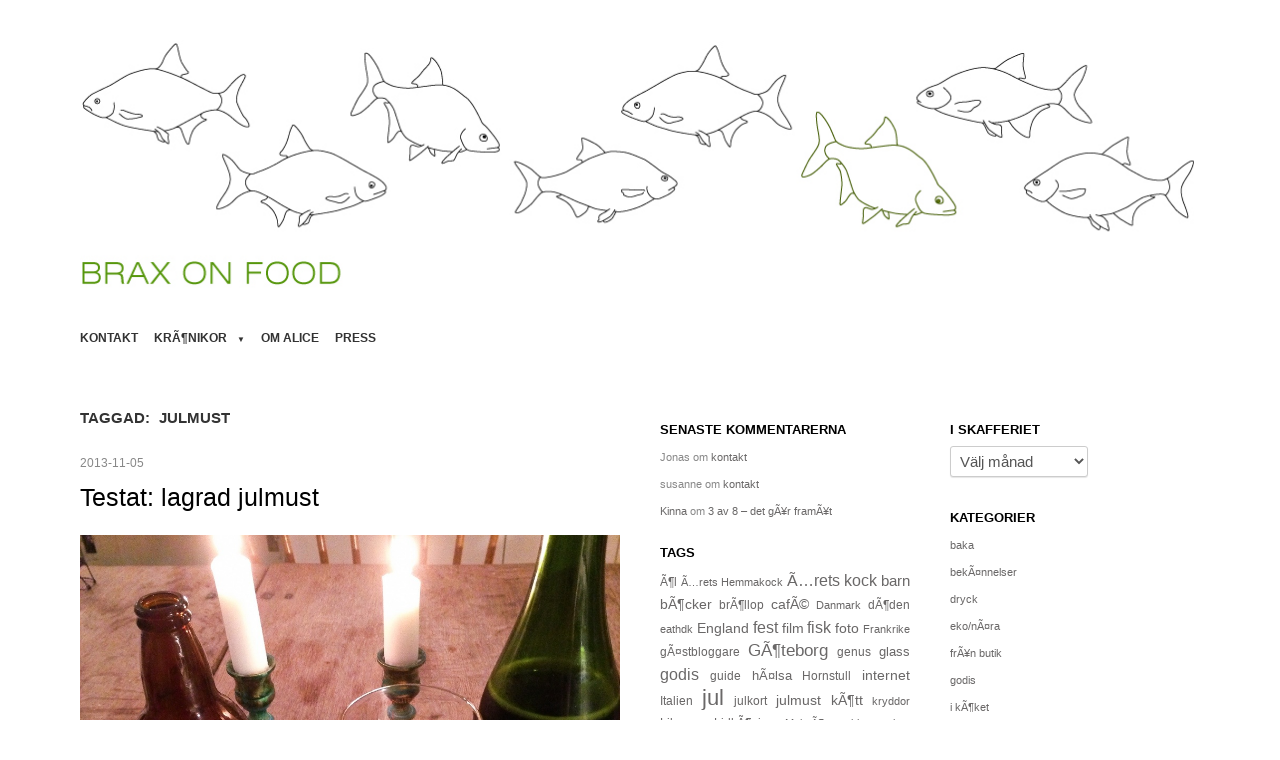

--- FILE ---
content_type: text/html; charset=UTF-8
request_url: https://www.braxonfood.se/tag/julmust/
body_size: 20568
content:
<!DOCTYPE html>
<!--[if IEMobile 7 ]><html id="blaskan" class="no-js iem7" lang="sv-SE"><![endif]-->
<!--[if lt IE 7 ]><html id="blaskan" class="no-js ie6" lang="sv-SE"><![endif]-->
<!--[if IE 7 ]><html id="blaskan" class="no-js ie7" lang="sv-SE"><![endif]-->
<!--[if IE 8 ]><html id="blaskan" class="no-js ie8" lang="sv-SE"><![endif]-->
<!--[if IE 9 ]><html id="blaskan" class="no-js ie9" lang="sv-SE"><![endif]-->
<!--[if (gt IE 9)|(gt IEMobile 7)|!(IEMobile)|!(IE)]><!--><html id="blaskan" class="no-js" lang="sv-SE"><!--<![endif]-->
<head>
	<meta charset="UTF-8">
	<title>julmust | </title>
	<meta name='robots' content='max-image-preview:large' />

		<style type='text/css'>
		/**
		 * Bulletproof syntax:
		 * http://www.fontspring.com/blog/further-hardening-of-the-bulletproof-syntax
		 * Font files generated by Font Squirrel:
		 * http://www.fontsquirrel.com
		 * License: Open Font License. See https://www.braxonfood.se/wp-content/themes/blaskanChild/OFL.txt.
		 */
		@font-face {
			font-family: 'LeagueGothic';
			src: url('https://www.braxonfood.se/wp-content/themes/blaskanChild/fonts/league_gothic-webfont.eot'); /* IE9 Compat Modes */
			src: url('https://www.braxonfood.se/wp-content/themes/blaskanChild/fonts/league_gothic-webfont.eot?iefix') format('eot'), /* IE6-IE8 */
			     url('https://www.braxonfood.se/wp-content/themes/blaskanChild/fonts/league_gothic-webfont.woff') format('woff'), /* Modern Browsers */
			     url('https://www.braxonfood.se/wp-content/themes/blaskanChild/fonts/league_gothic-webfont.ttf')  format('truetype'), /* Safari, Android, iOS */
			     url('https://www.braxonfood.se/wp-content/themes/blaskanChild/fonts/league_gothic-webfont.svg#webfont3nLbXkSC') format('svg'); /* Legacy iOS */
		}
		</style>
		<link rel="alternate" type="application/rss+xml" title=" &raquo; Webbflöde" href="https://www.braxonfood.se/feed/" />
<link rel="alternate" type="application/rss+xml" title=" &raquo; Kommentarsflöde" href="https://www.braxonfood.se/comments/feed/" />
<link rel="alternate" type="application/rss+xml" title=" &raquo; etikettflöde för julmust" href="https://www.braxonfood.se/tag/julmust/feed/" />
<style id='wp-img-auto-sizes-contain-inline-css' type='text/css'>
img:is([sizes=auto i],[sizes^="auto," i]){contain-intrinsic-size:3000px 1500px}
/*# sourceURL=wp-img-auto-sizes-contain-inline-css */
</style>
<link rel='stylesheet' id='blaskan-framework-css' href='https://www.braxonfood.se/wp-content/themes/blaskanChild/framework.css?ver=6.9' type='text/css' media='screen' />
<link rel='stylesheet' id='blaskan-style-css' href='https://www.braxonfood.se/wp-content/themes/blaskanChild/style.css?ver=6.9' type='text/css' media='screen' />
<style id='wp-emoji-styles-inline-css' type='text/css'>

	img.wp-smiley, img.emoji {
		display: inline !important;
		border: none !important;
		box-shadow: none !important;
		height: 1em !important;
		width: 1em !important;
		margin: 0 0.07em !important;
		vertical-align: -0.1em !important;
		background: none !important;
		padding: 0 !important;
	}
/*# sourceURL=wp-emoji-styles-inline-css */
</style>
<style id='wp-block-library-inline-css' type='text/css'>
:root{--wp-block-synced-color:#7a00df;--wp-block-synced-color--rgb:122,0,223;--wp-bound-block-color:var(--wp-block-synced-color);--wp-editor-canvas-background:#ddd;--wp-admin-theme-color:#007cba;--wp-admin-theme-color--rgb:0,124,186;--wp-admin-theme-color-darker-10:#006ba1;--wp-admin-theme-color-darker-10--rgb:0,107,160.5;--wp-admin-theme-color-darker-20:#005a87;--wp-admin-theme-color-darker-20--rgb:0,90,135;--wp-admin-border-width-focus:2px}@media (min-resolution:192dpi){:root{--wp-admin-border-width-focus:1.5px}}.wp-element-button{cursor:pointer}:root .has-very-light-gray-background-color{background-color:#eee}:root .has-very-dark-gray-background-color{background-color:#313131}:root .has-very-light-gray-color{color:#eee}:root .has-very-dark-gray-color{color:#313131}:root .has-vivid-green-cyan-to-vivid-cyan-blue-gradient-background{background:linear-gradient(135deg,#00d084,#0693e3)}:root .has-purple-crush-gradient-background{background:linear-gradient(135deg,#34e2e4,#4721fb 50%,#ab1dfe)}:root .has-hazy-dawn-gradient-background{background:linear-gradient(135deg,#faaca8,#dad0ec)}:root .has-subdued-olive-gradient-background{background:linear-gradient(135deg,#fafae1,#67a671)}:root .has-atomic-cream-gradient-background{background:linear-gradient(135deg,#fdd79a,#004a59)}:root .has-nightshade-gradient-background{background:linear-gradient(135deg,#330968,#31cdcf)}:root .has-midnight-gradient-background{background:linear-gradient(135deg,#020381,#2874fc)}:root{--wp--preset--font-size--normal:16px;--wp--preset--font-size--huge:42px}.has-regular-font-size{font-size:1em}.has-larger-font-size{font-size:2.625em}.has-normal-font-size{font-size:var(--wp--preset--font-size--normal)}.has-huge-font-size{font-size:var(--wp--preset--font-size--huge)}.has-text-align-center{text-align:center}.has-text-align-left{text-align:left}.has-text-align-right{text-align:right}.has-fit-text{white-space:nowrap!important}#end-resizable-editor-section{display:none}.aligncenter{clear:both}.items-justified-left{justify-content:flex-start}.items-justified-center{justify-content:center}.items-justified-right{justify-content:flex-end}.items-justified-space-between{justify-content:space-between}.screen-reader-text{border:0;clip-path:inset(50%);height:1px;margin:-1px;overflow:hidden;padding:0;position:absolute;width:1px;word-wrap:normal!important}.screen-reader-text:focus{background-color:#ddd;clip-path:none;color:#444;display:block;font-size:1em;height:auto;left:5px;line-height:normal;padding:15px 23px 14px;text-decoration:none;top:5px;width:auto;z-index:100000}html :where(.has-border-color){border-style:solid}html :where([style*=border-top-color]){border-top-style:solid}html :where([style*=border-right-color]){border-right-style:solid}html :where([style*=border-bottom-color]){border-bottom-style:solid}html :where([style*=border-left-color]){border-left-style:solid}html :where([style*=border-width]){border-style:solid}html :where([style*=border-top-width]){border-top-style:solid}html :where([style*=border-right-width]){border-right-style:solid}html :where([style*=border-bottom-width]){border-bottom-style:solid}html :where([style*=border-left-width]){border-left-style:solid}html :where(img[class*=wp-image-]){height:auto;max-width:100%}:where(figure){margin:0 0 1em}html :where(.is-position-sticky){--wp-admin--admin-bar--position-offset:var(--wp-admin--admin-bar--height,0px)}@media screen and (max-width:600px){html :where(.is-position-sticky){--wp-admin--admin-bar--position-offset:0px}}

/*# sourceURL=wp-block-library-inline-css */
</style><style id='global-styles-inline-css' type='text/css'>
:root{--wp--preset--aspect-ratio--square: 1;--wp--preset--aspect-ratio--4-3: 4/3;--wp--preset--aspect-ratio--3-4: 3/4;--wp--preset--aspect-ratio--3-2: 3/2;--wp--preset--aspect-ratio--2-3: 2/3;--wp--preset--aspect-ratio--16-9: 16/9;--wp--preset--aspect-ratio--9-16: 9/16;--wp--preset--color--black: #000000;--wp--preset--color--cyan-bluish-gray: #abb8c3;--wp--preset--color--white: #ffffff;--wp--preset--color--pale-pink: #f78da7;--wp--preset--color--vivid-red: #cf2e2e;--wp--preset--color--luminous-vivid-orange: #ff6900;--wp--preset--color--luminous-vivid-amber: #fcb900;--wp--preset--color--light-green-cyan: #7bdcb5;--wp--preset--color--vivid-green-cyan: #00d084;--wp--preset--color--pale-cyan-blue: #8ed1fc;--wp--preset--color--vivid-cyan-blue: #0693e3;--wp--preset--color--vivid-purple: #9b51e0;--wp--preset--gradient--vivid-cyan-blue-to-vivid-purple: linear-gradient(135deg,rgb(6,147,227) 0%,rgb(155,81,224) 100%);--wp--preset--gradient--light-green-cyan-to-vivid-green-cyan: linear-gradient(135deg,rgb(122,220,180) 0%,rgb(0,208,130) 100%);--wp--preset--gradient--luminous-vivid-amber-to-luminous-vivid-orange: linear-gradient(135deg,rgb(252,185,0) 0%,rgb(255,105,0) 100%);--wp--preset--gradient--luminous-vivid-orange-to-vivid-red: linear-gradient(135deg,rgb(255,105,0) 0%,rgb(207,46,46) 100%);--wp--preset--gradient--very-light-gray-to-cyan-bluish-gray: linear-gradient(135deg,rgb(238,238,238) 0%,rgb(169,184,195) 100%);--wp--preset--gradient--cool-to-warm-spectrum: linear-gradient(135deg,rgb(74,234,220) 0%,rgb(151,120,209) 20%,rgb(207,42,186) 40%,rgb(238,44,130) 60%,rgb(251,105,98) 80%,rgb(254,248,76) 100%);--wp--preset--gradient--blush-light-purple: linear-gradient(135deg,rgb(255,206,236) 0%,rgb(152,150,240) 100%);--wp--preset--gradient--blush-bordeaux: linear-gradient(135deg,rgb(254,205,165) 0%,rgb(254,45,45) 50%,rgb(107,0,62) 100%);--wp--preset--gradient--luminous-dusk: linear-gradient(135deg,rgb(255,203,112) 0%,rgb(199,81,192) 50%,rgb(65,88,208) 100%);--wp--preset--gradient--pale-ocean: linear-gradient(135deg,rgb(255,245,203) 0%,rgb(182,227,212) 50%,rgb(51,167,181) 100%);--wp--preset--gradient--electric-grass: linear-gradient(135deg,rgb(202,248,128) 0%,rgb(113,206,126) 100%);--wp--preset--gradient--midnight: linear-gradient(135deg,rgb(2,3,129) 0%,rgb(40,116,252) 100%);--wp--preset--font-size--small: 13px;--wp--preset--font-size--medium: 20px;--wp--preset--font-size--large: 36px;--wp--preset--font-size--x-large: 42px;--wp--preset--spacing--20: 0.44rem;--wp--preset--spacing--30: 0.67rem;--wp--preset--spacing--40: 1rem;--wp--preset--spacing--50: 1.5rem;--wp--preset--spacing--60: 2.25rem;--wp--preset--spacing--70: 3.38rem;--wp--preset--spacing--80: 5.06rem;--wp--preset--shadow--natural: 6px 6px 9px rgba(0, 0, 0, 0.2);--wp--preset--shadow--deep: 12px 12px 50px rgba(0, 0, 0, 0.4);--wp--preset--shadow--sharp: 6px 6px 0px rgba(0, 0, 0, 0.2);--wp--preset--shadow--outlined: 6px 6px 0px -3px rgb(255, 255, 255), 6px 6px rgb(0, 0, 0);--wp--preset--shadow--crisp: 6px 6px 0px rgb(0, 0, 0);}:where(.is-layout-flex){gap: 0.5em;}:where(.is-layout-grid){gap: 0.5em;}body .is-layout-flex{display: flex;}.is-layout-flex{flex-wrap: wrap;align-items: center;}.is-layout-flex > :is(*, div){margin: 0;}body .is-layout-grid{display: grid;}.is-layout-grid > :is(*, div){margin: 0;}:where(.wp-block-columns.is-layout-flex){gap: 2em;}:where(.wp-block-columns.is-layout-grid){gap: 2em;}:where(.wp-block-post-template.is-layout-flex){gap: 1.25em;}:where(.wp-block-post-template.is-layout-grid){gap: 1.25em;}.has-black-color{color: var(--wp--preset--color--black) !important;}.has-cyan-bluish-gray-color{color: var(--wp--preset--color--cyan-bluish-gray) !important;}.has-white-color{color: var(--wp--preset--color--white) !important;}.has-pale-pink-color{color: var(--wp--preset--color--pale-pink) !important;}.has-vivid-red-color{color: var(--wp--preset--color--vivid-red) !important;}.has-luminous-vivid-orange-color{color: var(--wp--preset--color--luminous-vivid-orange) !important;}.has-luminous-vivid-amber-color{color: var(--wp--preset--color--luminous-vivid-amber) !important;}.has-light-green-cyan-color{color: var(--wp--preset--color--light-green-cyan) !important;}.has-vivid-green-cyan-color{color: var(--wp--preset--color--vivid-green-cyan) !important;}.has-pale-cyan-blue-color{color: var(--wp--preset--color--pale-cyan-blue) !important;}.has-vivid-cyan-blue-color{color: var(--wp--preset--color--vivid-cyan-blue) !important;}.has-vivid-purple-color{color: var(--wp--preset--color--vivid-purple) !important;}.has-black-background-color{background-color: var(--wp--preset--color--black) !important;}.has-cyan-bluish-gray-background-color{background-color: var(--wp--preset--color--cyan-bluish-gray) !important;}.has-white-background-color{background-color: var(--wp--preset--color--white) !important;}.has-pale-pink-background-color{background-color: var(--wp--preset--color--pale-pink) !important;}.has-vivid-red-background-color{background-color: var(--wp--preset--color--vivid-red) !important;}.has-luminous-vivid-orange-background-color{background-color: var(--wp--preset--color--luminous-vivid-orange) !important;}.has-luminous-vivid-amber-background-color{background-color: var(--wp--preset--color--luminous-vivid-amber) !important;}.has-light-green-cyan-background-color{background-color: var(--wp--preset--color--light-green-cyan) !important;}.has-vivid-green-cyan-background-color{background-color: var(--wp--preset--color--vivid-green-cyan) !important;}.has-pale-cyan-blue-background-color{background-color: var(--wp--preset--color--pale-cyan-blue) !important;}.has-vivid-cyan-blue-background-color{background-color: var(--wp--preset--color--vivid-cyan-blue) !important;}.has-vivid-purple-background-color{background-color: var(--wp--preset--color--vivid-purple) !important;}.has-black-border-color{border-color: var(--wp--preset--color--black) !important;}.has-cyan-bluish-gray-border-color{border-color: var(--wp--preset--color--cyan-bluish-gray) !important;}.has-white-border-color{border-color: var(--wp--preset--color--white) !important;}.has-pale-pink-border-color{border-color: var(--wp--preset--color--pale-pink) !important;}.has-vivid-red-border-color{border-color: var(--wp--preset--color--vivid-red) !important;}.has-luminous-vivid-orange-border-color{border-color: var(--wp--preset--color--luminous-vivid-orange) !important;}.has-luminous-vivid-amber-border-color{border-color: var(--wp--preset--color--luminous-vivid-amber) !important;}.has-light-green-cyan-border-color{border-color: var(--wp--preset--color--light-green-cyan) !important;}.has-vivid-green-cyan-border-color{border-color: var(--wp--preset--color--vivid-green-cyan) !important;}.has-pale-cyan-blue-border-color{border-color: var(--wp--preset--color--pale-cyan-blue) !important;}.has-vivid-cyan-blue-border-color{border-color: var(--wp--preset--color--vivid-cyan-blue) !important;}.has-vivid-purple-border-color{border-color: var(--wp--preset--color--vivid-purple) !important;}.has-vivid-cyan-blue-to-vivid-purple-gradient-background{background: var(--wp--preset--gradient--vivid-cyan-blue-to-vivid-purple) !important;}.has-light-green-cyan-to-vivid-green-cyan-gradient-background{background: var(--wp--preset--gradient--light-green-cyan-to-vivid-green-cyan) !important;}.has-luminous-vivid-amber-to-luminous-vivid-orange-gradient-background{background: var(--wp--preset--gradient--luminous-vivid-amber-to-luminous-vivid-orange) !important;}.has-luminous-vivid-orange-to-vivid-red-gradient-background{background: var(--wp--preset--gradient--luminous-vivid-orange-to-vivid-red) !important;}.has-very-light-gray-to-cyan-bluish-gray-gradient-background{background: var(--wp--preset--gradient--very-light-gray-to-cyan-bluish-gray) !important;}.has-cool-to-warm-spectrum-gradient-background{background: var(--wp--preset--gradient--cool-to-warm-spectrum) !important;}.has-blush-light-purple-gradient-background{background: var(--wp--preset--gradient--blush-light-purple) !important;}.has-blush-bordeaux-gradient-background{background: var(--wp--preset--gradient--blush-bordeaux) !important;}.has-luminous-dusk-gradient-background{background: var(--wp--preset--gradient--luminous-dusk) !important;}.has-pale-ocean-gradient-background{background: var(--wp--preset--gradient--pale-ocean) !important;}.has-electric-grass-gradient-background{background: var(--wp--preset--gradient--electric-grass) !important;}.has-midnight-gradient-background{background: var(--wp--preset--gradient--midnight) !important;}.has-small-font-size{font-size: var(--wp--preset--font-size--small) !important;}.has-medium-font-size{font-size: var(--wp--preset--font-size--medium) !important;}.has-large-font-size{font-size: var(--wp--preset--font-size--large) !important;}.has-x-large-font-size{font-size: var(--wp--preset--font-size--x-large) !important;}
/*# sourceURL=global-styles-inline-css */
</style>

<style id='classic-theme-styles-inline-css' type='text/css'>
/*! This file is auto-generated */
.wp-block-button__link{color:#fff;background-color:#32373c;border-radius:9999px;box-shadow:none;text-decoration:none;padding:calc(.667em + 2px) calc(1.333em + 2px);font-size:1.125em}.wp-block-file__button{background:#32373c;color:#fff;text-decoration:none}
/*# sourceURL=/wp-includes/css/classic-themes.min.css */
</style>
<script type="text/javascript" src="https://www.braxonfood.se/wp-content/themes/blaskanChild/js/libs/modernizr.min.js?ver=6.9" id="modernizr-js"></script>
<script type="text/javascript" src="https://www.braxonfood.se/wp-includes/js/jquery/jquery.min.js?ver=3.7.1" id="jquery-core-js"></script>
<script type="text/javascript" src="https://www.braxonfood.se/wp-includes/js/jquery/jquery-migrate.min.js?ver=3.4.1" id="jquery-migrate-js"></script>
<script type="text/javascript" src="https://www.braxonfood.se/wp-content/themes/blaskanChild/js/libs/jquery.fitvids.js?ver=6.9" id="jquery-fitvids-js"></script>
<script type="text/javascript" src="https://www.braxonfood.se/wp-content/themes/blaskanChild/js/mylibs/helper.js?ver=6.9" id="mobile-boilerplate-helper-js"></script>
<script type="text/javascript" id="blaskan-js-extra">
/* <![CDATA[ */
var objectL10n = {"blaskan_navigation_title":"- Navigering -"};
//# sourceURL=blaskan-js-extra
/* ]]> */
</script>
<script type="text/javascript" src="https://www.braxonfood.se/wp-content/themes/blaskanChild/js/script.js?ver=6.9" id="blaskan-js"></script>
<link rel="https://api.w.org/" href="https://www.braxonfood.se/wp-json/" /><link rel="alternate" title="JSON" type="application/json" href="https://www.braxonfood.se/wp-json/wp/v2/tags/49" /><meta http-equiv="X-UA-Compatible" content="IE=edge,chrome=1"><meta name="viewport" content="width=device-width"><link rel="pingback" href="https://www.braxonfood.se/xmlrpc.php">
	<style>
		/* Link color */
		a {
			color: #6a6868;
		}
	</style>

	
</head>
<body class="archive tag tag-julmust tag-49 wp-theme-blaskanChild header-image advanced-menu sidebars">

<div id="site">
	<div id="wrapper">
		<header id="header" role="banner">
		  <figure><a href="https://www.braxonfood.se/" title="" rel="home"><img src="https://www.braxonfood.se/wp-content/uploads/2013/06/header_braxar_2012_text1.jpg" height="252" width="1114" alt=""></a></figure><div id="site-name"><a href="https://www.braxonfood.se/" title="" rel="home"></a></div><nav id="nav" role="navigation"><div class="menu"><ul>
<li class="page_item page-item-4109"><a href="https://www.braxonfood.se/kontakt/">kontakt</a></li>
<li class="page_item page-item-4234 page_item_has_children"><a href="https://www.braxonfood.se/kronikor/">KrÃ¶nikor</a>
<ul class='children'>
	<li class="page_item page-item-4240"><a href="https://www.braxonfood.se/kronikor/en-karleksforklaring-till-flasket/">En kÃ¤rleksfÃ¶rklaring till flÃ¤sket</a></li>
	<li class="page_item page-item-4236"><a href="https://www.braxonfood.se/kronikor/finns-det-ingen-som-alskar-potatisen/">Finns det ingen som Ã¤lskar potatisen?</a></li>
	<li class="page_item page-item-4238"><a href="https://www.braxonfood.se/kronikor/ha-eller-mista-pa-menyn/">Ha eller mista pÃ¥ menyn</a></li>
</ul>
</li>
<li class="page_item page-item-4107"><a href="https://www.braxonfood.se/om/">om alice</a></li>
<li class="page_item page-item-4160"><a href="https://www.braxonfood.se/press/">Press</a></li>
</ul></div>
</nav>
		</header>
		<!-- / #header -->
		


		
				
		
			<section id="content" role="main">

				<header class="archive-header">

					<h1 class="page-title">Taggad: <span>julmust</span></h1>

				

					
				</header>

				

				


				


				




	
	
		
		<article id="post-4330" class="post-4330 post type-post status-publish format-standard hentry category-bekannelser tag-jul tag-julmust-2 tag-julmust tag-nygarda">
			<header>
				
				
			  
				  <time datetime="2013-11-05T20:52:27+01:00" pubdate>2013-11-05</time>
				
				
				
					<h1>
						<a href="/testat-lagrad-julmust/" title="Permalänk till Testat: lagrad julmust">
							Testat: lagrad julmust
						</a>
					</h1>
				
			</header>
		
			<div class="content">
				<p><a href="https://www.braxonfood.se/wp-content/uploads/2013/11/20131105-205116.jpg"><img decoding="async" class="alignnone size-full" alt="20131105-205116.jpg" src="https://www.braxonfood.se/wp-content/uploads/2013/11/20131105-205116.jpg" /></a></p>
<p>Det Ã¤r en stor konst att lagra julmust, den allra stÃ¶rsta konsten Ã¤r att inte dricka upp musten innan den har lagrats klart. Om du saknar sjÃ¤lvbehÃ¤rskning fÃ¶reslÃ¥r jag att du kÃ¶per NygÃ¥rdas fÃ¤rdiglagrade must. Men fÃ¶r alla med ett uns av impulskontroll fÃ¶reslÃ¥r jag att du redan nu kÃ¶per en back Zeunerts och lÃ¤gger undan till nÃ¤sta Ã¥r.</p>
<p>Men nu gick jag hÃ¤ndelserna i fÃ¶rvÃ¤g&#8230;</p>
<p>HÃ¤r kommer ett minitest dÃ¤r min egenlagrade Zeunerts stÃ¤lls mot NygÃ¥rdas fatlagrade must.</p>
<table style="background-color: #ffffff;" width="100%" border="1" cellspacing="2" cellpadding="3">
<tbody>
<tr>
<td></td>
<td><strong>Zeunerts Julmust 2012</strong></td>
<td><strong>NygÃ¥rda Julmust fatlagrad</strong></td>
</tr>
<tr>
<td><strong>Lagrad Â </strong></td>
<td>PÃ¥ flaska sedan nov 2012</td>
<td>PÃ¥ romfat i 6 mÃ¥nader</td>
</tr>
<tr>
<td><strong>Skum</strong></td>
<td>TÃ¤mligen obefintligt efter ett Ã¥r.</td>
<td>Fantastiskt fint och hÃ¥llbart skum.</td>
</tr>
<tr>
<td><strong>KolsyraÂ </strong></td>
<td>Mycket mÃ¥ttlig kolsyra</td>
<td>Bra kolsyra</td>
</tr>
<tr>
<td><strong>Doft</strong></td>
<td>Viss syrlighet. BrÃ¤nt socker och kaffe</td>
<td>Rolig doft: skumbanan och vanilj</td>
</tr>
<tr>
<td><strong>Smak</strong></td>
<td>Tydlig smak av kaffe och brÃ¤nda toner. Bra balans mellan syra och sÃ¶tma. Stor runt eftersmak.</td>
<td>Romtonen ger en syrlig och lite besk smak. Det blir mer rom och cola Ã¤n must. Â Relativt osÃ¶t vilket ger ett vuxet intryck men eftersmaken kÃ¤nns vattnig med viss beska.</td>
</tr>
<tr>
<td><strong>Betyg</strong></td>
<td><img loading="lazy" decoding="async" class="alignnone size-full wp-image-4322" alt="braxikon" src="https://www.braxonfood.se/wp-content/uploads/2013/11/braxikon.jpg" width="16" height="16" /><img loading="lazy" decoding="async" alt="braxikon" src="https://www.braxonfood.se/wp-content/uploads/2013/11/braxikon.jpg" width="16" height="16" /><img loading="lazy" decoding="async" alt="braxikon" src="https://www.braxonfood.se/wp-content/uploads/2013/11/braxikon.jpg" width="16" height="16" /><img loading="lazy" decoding="async" alt="braxikon" src="https://www.braxonfood.se/wp-content/uploads/2013/11/braxikon.jpg" width="16" height="16" /></td>
<td><img loading="lazy" decoding="async" alt="braxikon" src="https://www.braxonfood.se/wp-content/uploads/2013/11/braxikon.jpg" width="16" height="16" /><img loading="lazy" decoding="async" alt="braxikon" src="https://www.braxonfood.se/wp-content/uploads/2013/11/braxikon.jpg" width="16" height="16" /></td>
</tr>
<tr>
<td><strong>Ã–vrigt</strong></td>
<td>GÃ¥r Ã¥t som smÃ¶r i solsken. Hitta affÃ¤rerna som har kvar flaskor genom Facebookgruppen <a href="https://www.facebook.com/groups/4877227565/?fref=ts">Zeunerts Julmust &#8211; HÃ¤r finns den att kÃ¶pa</a>.</td>
<td>Mycket snygg flaska. SÃ¤ljs bara pÃ¥ Systembolaget</td>
</tr>
<tr>
<td><strong>Pris</strong></td>
<td>10-13 kronor + pant</td>
<td>30 kronor</td>
</tr>
</tbody>
</table>

				
	
					
			</div>
			<!-- / .content -->
			
			<footer>
			  
				  <span class="author"><span class="author-label">Skrivet av</span> <a href="https://www.braxonfood.se/author/alice-brax/" title="Inlägg av Alice" rel="author">Alice</a></span>
				
				
					<span class="comments"><span>Kommentarer inaktiverade<span class="screen-reader-text"> för Testat: lagrad julmust</span></span></span>
				
				
					<span class="categories">
						<span class="categories-label">Postad i</span> <a href="https://www.braxonfood.se/category/bekannelser/" rel="category tag">bekÃ¤nnelser</a>
					</span>
				
				
					<span class="tags">
						<span class="tags-label">Taggad</span> <a href="https://www.braxonfood.se/tag/jul/" rel="tag">jul</a>, <a href="https://www.braxonfood.se/tag/julmust-2/" rel="tag">Julmust</a>, <a href="https://www.braxonfood.se/tag/julmust/" rel="tag">julmust</a>, <a href="https://www.braxonfood.se/tag/nygarda/" rel="tag">nygÃ¥rda</a>
					</span>
				
				
				
			</footer>
		</article>
		<!-- / #post-4330 -->

		
		
		
		
	
	

	
	
		
		<article id="post-4087" class="post-4087 post type-post status-publish format-standard hentry category-att-dricka tag-ikea tag-julmust tag-paskmust">
			<header>
				
				
			  
				  <time datetime="2013-03-17T16:38:15+01:00" pubdate>2013-03-17</time>
				
				
				
					<h1>
						<a href="/paskmust-a-swedish-festive-drink/" title="Permalänk till pÃ¥skmust &#8211; a Swedish festive drink">
							pÃ¥skmust &#8211; a Swedish festive drink
						</a>
					</h1>
				
			</header>
		
			<div class="content">
				<p><a href="https://www.braxonfood.se/wp-content/uploads/2013/03/20130317-163807.jpg"><img decoding="async" src="https://www.braxonfood.se/wp-content/uploads/2013/03/20130317-163807.jpg" alt="20130317-163807.jpg" class="alignnone size-full" width="460 px" /></a></p>
<p>IKEAs tyskproducerade pÃ¥skmust har en ganska fyllig smak och en rar etikett, men jag hoppas fortfarande pÃ¥ att fara hem med tvÃ¥ backar Zeunerts pÃ¥skmust. En att spara till nÃ¤sta Ã¥r och en att dricka pÃ¥ landet i pÃ¥sk. Precis som i julas har all must tagit slut pÃ¥ bryggeriet sÃ¥ jag hÃ¥ller tummarna fÃ¶r att ICA Kungens Kurva hade vett nog att gÃ¶ra en stor bestÃ¤llning.</p>

				
	
					
			</div>
			<!-- / .content -->
			
			<footer>
			  
				  <span class="author"><span class="author-label">Skrivet av</span> <a href="https://www.braxonfood.se/author/alice-brax/" title="Inlägg av Alice" rel="author">Alice</a></span>
				
				
					<span class="comments"><span>Kommentarer inaktiverade<span class="screen-reader-text"> för pÃ¥skmust &#8211; a Swedish festive drink</span></span></span>
				
				
					<span class="categories">
						<span class="categories-label">Postad i</span> <a href="https://www.braxonfood.se/category/att-dricka/" rel="category tag">dryck</a>
					</span>
				
				
					<span class="tags">
						<span class="tags-label">Taggad</span> <a href="https://www.braxonfood.se/tag/ikea/" rel="tag">Ikea</a>, <a href="https://www.braxonfood.se/tag/julmust/" rel="tag">julmust</a>, <a href="https://www.braxonfood.se/tag/paskmust/" rel="tag">pÃ¥skmust</a>
					</span>
				
				
				
			</footer>
		</article>
		<!-- / #post-4087 -->

		
		
		
		
	
	

	
	
		
		<article id="post-3921" class="post-3921 post type-post status-publish format-standard hentry category-att-dricka tag-fest tag-jul tag-julmust">
			<header>
				
				
			  
				  <time datetime="2012-12-23T09:20:46+01:00" pubdate>2012-12-23</time>
				
				
				
					<h1>
						<a href="/3921/" title="Permalänk till Oaxens julbord, fast hemma hos oss">
							Oaxens julbord, fast hemma hos oss
						</a>
					</h1>
				
			</header>
		
			<div class="content">
				<p>Jag fick julmat i Ã¥r igen. Och inte pÃ¥ lokal, utan hemma. Och gott var det. Vi bÃ¶rjade nÃ¤mligen en traditionen <a href="https://www.braxonfood.se/?p=3848">fÃ¶rra Ã¥ret</a>. Att gÃ¶ra vÃ¥rt eget julbord pÃ¥ Oaxentema. MatbegÃ¥vade mÃ¤nniskor bjuds in och avtvingas lÃ¶fte att hÃ¥lla sig till Oaxens recept.</p>
<p><a href="https://www.braxonfood.se/?attachment_id=3932" rel="attachment wp-att-3932"><img loading="lazy" decoding="async" class="alignnone size-full wp-image-3932" alt="surlax" src="https://www.braxonfood.se/wp-content/uploads/2012/12/surlax.jpg" width="460" height="689" /></a></p>
<p> ;</p>
<p><a href="https://www.braxonfood.se/?attachment_id=3933" rel="attachment wp-att-3933"><img loading="lazy" decoding="async" class="alignnone size-full wp-image-3933" alt="sillsallad" src="https://www.braxonfood.se/wp-content/uploads/2012/12/sillsallad.jpg" width="460" height="626" /></a></p>
<p>Den hÃ¤r modesta bunken innehÃ¥ller en sillsallad med syrade rÃ¶dbetor och syrade gurkor och Ã…kerÃ¶ Ã¤pplen. Den var magisk. Receptet finns i <a href="http://www.adlibris.com/se/product.aspx?isbn=9171262539" target="_blank">en bok nÃ¤ra dig</a>.</p>
<p> ;</p>
<p><a href="https://www.braxonfood.se/?attachment_id=3934" rel="attachment wp-att-3934"><img loading="lazy" decoding="async" class="alignnone size-full wp-image-3934" alt="korv" src="https://www.braxonfood.se/wp-content/uploads/2012/12/korv.jpg" width="460" height="689" /></a> <a href="https://www.braxonfood.se/?attachment_id=3935" rel="attachment wp-att-3935"><img loading="lazy" decoding="async" class="alignnone size-full wp-image-3935" alt="julmust" src="https://www.braxonfood.se/wp-content/uploads/2012/12/julmust.jpg" width="460" height="689" /></a></p>
<p>Nej, sÃ¥ hÃ¤r mÃ¥nga sorts julmust serverades det aldrig pÃ¥ Oaxen, men nÃ¥gon bonus ska man vÃ¤l ha av att arrangera julbordet sjÃ¤lv.</p>
<p><a href="https://www.braxonfood.se/?attachment_id=3936" rel="attachment wp-att-3936"><img loading="lazy" decoding="async" class="alignnone size-full wp-image-3936" alt="gravlax" src="https://www.braxonfood.se/wp-content/uploads/2012/12/gravlax.jpg" width="460" height="689" /></a> <a href="https://www.braxonfood.se/?attachment_id=3937" rel="attachment wp-att-3937"><img loading="lazy" decoding="async" class="alignnone size-full wp-image-3937" alt="gaster" src="https://www.braxonfood.se/wp-content/uploads/2012/12/gaster.jpg" width="460" height="689" /></a> <a href="https://www.braxonfood.se/?attachment_id=3938" rel="attachment wp-att-3938"><img loading="lazy" decoding="async" class="alignnone size-full wp-image-3938" alt="dag" src="https://www.braxonfood.se/wp-content/uploads/2012/12/dag.jpg" width="460" height="689" /></a> <a href="https://www.braxonfood.se/?attachment_id=3939" rel="attachment wp-att-3939"><img loading="lazy" decoding="async" class="alignnone size-full wp-image-3939" alt="bord" src="https://www.braxonfood.se/wp-content/uploads/2012/12/bord.jpg" width="460" height="689" /></a></p>
<p>Surlax och sursej fÃ¶rekommer pÃ¥ Oaxens julbord. Dag gjorde en egen variant dÃ¤r laxen snabbsurades och hade kvar sin feta trevliga konsistens.</p>
<p><a href="https://www.braxonfood.se/?attachment_id=3940" rel="attachment wp-att-3940"><img loading="lazy" decoding="async" class="alignnone size-full wp-image-3940" alt="agg" src="https://www.braxonfood.se/wp-content/uploads/2012/12/agg.jpg" width="460" height="689" /></a></p>
<p>De hÃ¤r vÃ¤ldigt vackra krÃ¤ftÃ¤ggen hÃ¶ll vi pÃ¥ att glÃ¶mma bort. De var undanstoppade i kylskÃ¥pet och dÃ¤r hade de fÃ¶rblivit om jag inte hade plÃ¶tsligt hade blivit sugen pÃ¥ Ã¤nnu mer julmust. Ã„ggulan Ã¤r uppblandad med grÃ¤dde, majonnÃ¤s och finhackade krÃ¤ftstjÃ¤rtar.</p>
<p>NÃ¥, hÃ¶ll vi oss till recepten? En bekÃ¤nnelse per person avslÃ¶jade att ingen lyckats hÃ¥lla sig helt till recepten. #yrkesskada</p>

				
	
					
			</div>
			<!-- / .content -->
			
			<footer>
			  
				  <span class="author"><span class="author-label">Skrivet av</span> <a href="https://www.braxonfood.se/author/alice-brax/" title="Inlägg av Alice" rel="author">Alice</a></span>
				
				
					<span class="comments"><span>Kommentarer inaktiverade<span class="screen-reader-text"> för Oaxens julbord, fast hemma hos oss</span></span></span>
				
				
					<span class="categories">
						<span class="categories-label">Postad i</span> <a href="https://www.braxonfood.se/category/att-dricka/" rel="category tag">dryck</a>
					</span>
				
				
					<span class="tags">
						<span class="tags-label">Taggad</span> <a href="https://www.braxonfood.se/tag/fest/" rel="tag">fest</a>, <a href="https://www.braxonfood.se/tag/jul/" rel="tag">jul</a>, <a href="https://www.braxonfood.se/tag/julmust/" rel="tag">julmust</a>
					</span>
				
				
				
			</footer>
		</article>
		<!-- / #post-3921 -->

		
		
		
		
	
	

	
	
		
		<article id="post-3679" class="post-3679 post type-post status-publish format-standard hentry category-bekannelser tag-internet tag-julmust">
			<header>
				
				
			  
				  <time datetime="2012-11-10T10:31:30+01:00" pubdate>2012-11-10</time>
				
				
				
					<h1>
						<a href="/storstadning/" title="Permalänk till storstÃ¤dning">
							storstÃ¤dning
						</a>
					</h1>
				
			</header>
		
			<div class="content">
				<p>Jaha, dÃ¥ var man tillbaka som bloggare. En inlÃ¤gg per dag tre dagar i rad, dÃ¥ mÃ¥ste det vÃ¤l vara motiverat att kalla sig bloggare igen? Men nu dÃ¥? Kanske dags att gÃ¶ra om bloggen nÃ¤r jag Ã¤ndÃ¥ har farten uppe.Den har trots allt sett ut sÃ¥ hÃ¤r <a href="https://www.braxonfood.se/?p=888" target="_blank">sedan 2006</a>.</p>
<figure id="attachment_3681" aria-labelledby="figcaption_attachment_3681" class="wp-caption alignnone" style="width: 460px"><img loading="lazy" decoding="async" class="size-medium wp-image-3681" title="skarmdump1" src="https://www.braxonfood.se/wp-content/uploads/2012/11/skarmdump1-456x246.jpg" alt="SÃ¥ hÃ¤r sÃ¥g Alice blogg ut i november 2012" width="456" height="246" srcset="https://www.braxonfood.se/wp-content/uploads/2012/11/skarmdump1-456x246.jpg 456w, https://www.braxonfood.se/wp-content/uploads/2012/11/skarmdump1-1024x552.jpg 1024w, https://www.braxonfood.se/wp-content/uploads/2012/11/skarmdump1.jpg 1028w" sizes="auto, (max-width: 456px) 100vw, 456px" /><figcaption id="figcaption_attachment_3681" class="wp-caption-text">SÃ¥ hÃ¤r sÃ¥g Alice blogg ut i november 2012</figcaption></figure>
<p>Och kort efter att jag bÃ¶rjat blogga sÃ¥g Sanna till att gÃ¶ra om mina blogspot-standardinstÃ¤llningar till det hÃ¤r.</p>
<p><img loading="lazy" decoding="async" class="alignnone size-medium wp-image-3683" title="skarmdump_aldre" src="https://www.braxonfood.se/wp-content/uploads/2012/11/skarmdump_aldre-456x265.jpg" alt="skarmdump_aldre" width="456" height="265" srcset="https://www.braxonfood.se/wp-content/uploads/2012/11/skarmdump_aldre-456x265.jpg 456w, https://www.braxonfood.se/wp-content/uploads/2012/11/skarmdump_aldre.jpg 953w" sizes="auto, (max-width: 456px) 100vw, 456px" /></p>
<p>Men, kommer jag Ã¶verens med WordPress?</p>
<p>Nej!</p>
<p>Joooohanna! Kan du gÃ¶ra om min blogg?</p>
<p>Det Ã¤r <a href="http://kokblog.johannak.com" target="_blank">Johanna</a> och hennes man <a href="http://someprojects.info/" target="_blank">Marek</a> som gÃ¶r att min blogg redan nu Ã¤r sÃ¥ snygg, luftig och fiskig.</p>
<p>Nu Ã¤r frÃ¥gan: hur ska den gÃ¶ras om.<br />
Jag fÃ¶reslÃ¥r:</p>
<ul>
<li> * tre spalter mot dagens tvÃ¥</li>
<li>* ett twitterflÃ¶de</li>
<li>* delknappar med FB och Twitter efter varje inlÃ¤gg</li>
<li>* korta bloggarkivet: alla mÃ¥nader mÃ¥ste inte stÃ¥ uppspaltade</li>
<li>* gÃ¶ra ett taggmoln</li>
<li>* minska mÃ¤ngden kategorier</li>
<li>* gÃ¶ra en &#8221;om Alice&#8221;-sida med kontaktuppgifter</li>
<li>* och sist men inte minst uppdatera min blogglÃ¤nkslista.</li>
</ul>
<p><strong>Har du nÃ¥gra fÃ¶rslag pÃ¥ annat jag borde lÃ¤gga till eller lÃ¤gga ifrÃ¥n fÃ¥r du gÃ¤rna skriva en kommentar. </strong></p>

				
	
					
			</div>
			<!-- / .content -->
			
			<footer>
			  
				  <span class="author"><span class="author-label">Skrivet av</span> <a href="https://www.braxonfood.se/author/alice-brax/" title="Inlägg av Alice" rel="author">Alice</a></span>
				
				
					<span class="comments"><span>Kommentarer inaktiverade<span class="screen-reader-text"> för storstÃ¤dning</span></span></span>
				
				
					<span class="categories">
						<span class="categories-label">Postad i</span> <a href="https://www.braxonfood.se/category/bekannelser/" rel="category tag">bekÃ¤nnelser</a>
					</span>
				
				
					<span class="tags">
						<span class="tags-label">Taggad</span> <a href="https://www.braxonfood.se/tag/internet/" rel="tag">internet</a>, <a href="https://www.braxonfood.se/tag/julmust/" rel="tag">julmust</a>
					</span>
				
				
				
			</footer>
		</article>
		<!-- / #post-3679 -->

		
		
		
		
	
	

	
	
		
		<article id="post-3293" class="post-3293 post type-post status-publish format-standard hentry category-att-dricka tag-jul tag-julmust tag-testat">
			<header>
				
				
			  
				  <time datetime="2010-12-23T00:54:52+01:00" pubdate>2010-12-23</time>
				
				
				
					<h1>
						<a href="/ekologisk-julmust/" title="Permalänk till ekologisk julmust">
							ekologisk julmust
						</a>
					</h1>
				
			</header>
		
			<div class="content">
				<p><img loading="lazy" decoding="async" class="alignnone size-full wp-image-3296" title="julmust_eko_2" src="https://www.braxonfood.se/wp-content/uploads/2010/12/julmust_eko_2.jpg" alt="julmust_eko_2" width="460" height="460" srcset="https://www.braxonfood.se/wp-content/uploads/2010/12/julmust_eko_2.jpg 1024w, https://www.braxonfood.se/wp-content/uploads/2010/12/julmust_eko_2-150x150.jpg 150w, https://www.braxonfood.se/wp-content/uploads/2010/12/julmust_eko_2-304x304.jpg 304w" sizes="auto, (max-width: 460px) 100vw, 460px" /></p>
<p>Ã„ntligen nÃ¥gont riktigt nytt pÃ¥ julmustmarkanaden: Ekologisk julmust! Redan fÃ¶rra Ã¥ret <a href="https://www.braxonfood.se/?p=2712" target="_self">lovade Ã„ngavallen</a> att de skulle fixa en ekologisk julmust. I dag hittade jag den pÃ¥ <a href="http://www.ekostore.se/" target="_self">EkoStore</a> i GÃ¶teborg och kÃ¶pte sÃ¥vÃ¤l den sÃ¶ta som den halvtorra. Bara en sÃ¥n sak! De fattar att alla inte vill ha Ã¶versÃ¶t must.</p>
<p><strong>Namn</strong>: Ekologisk julmust<br />
<strong>Producent</strong>: <a href="http://www.oerbaek-bryggeri.nu/" target="_blank">Ã–rbaecks bryggeri</a>/<a href="http://www.angavallen.se/" target="_blank">Ã„ngavallens</a> vÃ¤nner</p>
<p>Till skillnad frÃ¥n nÃ¤stan all must (98% Ã¤r siffran som brukar nÃ¤mnas) i Sverige, gÃ¶rs ekomusten inte pÃ¥ <a href="http://www.roberts.se/must.asp" target="_blank">Roberts</a> extrakt. Det andra undantaget frÃ¥n den regeln Ã¤r Zeunerts. IstÃ¤llet anvÃ¤nder man sig av flÃ¤derbÃ¤r, svart vinbÃ¤r, rÃ¥socker,  druvjuice,  maltextrakt, kryddor,Â  sockerkulÃ¶r, humle och citronsyra.</p>
<p>Mycket frukter helt enkelt! Och det brukar det inte vara i must.</p>
<p>Det Ã¤r svÃ¥rt att veta exakt vad som ger traditionell julmust dess smak eftersom extraktet Ã¤r hemligt, men ungefÃ¤r sÃ¥ hÃ¤r brukar en ingredienslista se ut: socker, sockerkulÃ¶r,Â  humle och maltarom, citronsyra, kryddextrakt, naturidentiska aromÃ¤mnen,  konserveringsmedel E211.</p>
<p><strong>SÃ¥ smakar halvtorr:</strong> FÃ¶r att vara helt Ã¤rlig var min spontana tanke Coca cola lemon. Musten har en vÃ¤ldigt lÃ¤tt, nÃ¤stan diskret smak med en lagom syra som jag fÃ¶rknippar med en citronskiva. Det finns en viss enbÃ¤rston, men inget av den brÃ¤nda sÃ¶ta smak jag fÃ¶rknippar med julmust. Den Ã¤r lite lagom halvsÃ¶t.</p>
<p><strong>SÃ¥ smakar sÃ¶t:</strong> Ingredienserna Ã¤r desamma och sÃ¥ Ã¤ven smakerna, Ã¤ven om den sÃ¶ta har en ton av brÃ¤nt socker vilket gÃ¶r den fylligare och nÃ¥got sÃ¶tare. Dessutom blir den bÃ¤ttre. Den smakar med andra ord mer som jag Ã¤r van att julmust ska smaka.</p>
<p><strong>Betyg</strong>: Det blir ett mjÃ¤hh. Det Ã¤r bra med ekologisk must, det Ã¤r bra med must dÃ¤r man vÃ¥gar gÃ¥ sin egen vÃ¤g i ingredienser, fÃ¶rpackning och ekoprofil. Men det smakar lite fÃ¶r blaskigt.</p>
<p>Inte heller <a href="http://addictedtojulmust.se/2010/12/grupp-e-2010-ars-julmustprovning/" target="_blank">Addicted to julmust</a> var sÃ¥ vÃ¤rst imponerad. Kanske hÃ¤nder det nÃ¥got med smaken till nÃ¤sta Ã¥r, antingen genom att flaskorna jag lagrar utvecklas, eller genom att man kikar Ã¶ver receptet en gÃ¥ng till.</p>
<p><a href="http://www.minplanet.se/livsstill-nyheter/1587-test-ekojulmust" target="_blank">Min planet.se</a> har en lista Ã¶ver var musten sÃ¤ljs i Stockholm.</p>

				
	
					
			</div>
			<!-- / .content -->
			
			<footer>
			  
				  <span class="author"><span class="author-label">Skrivet av</span> <a href="https://www.braxonfood.se/author/alice-brax/" title="Inlägg av Alice" rel="author">Alice</a></span>
				
				
					<span class="comments"><a href="https://www.braxonfood.se/ekologisk-julmust/#comments"><span>4</span> kommentarer</a></span>
				
				
					<span class="categories">
						<span class="categories-label">Postad i</span> <a href="https://www.braxonfood.se/category/att-dricka/" rel="category tag">dryck</a>
					</span>
				
				
					<span class="tags">
						<span class="tags-label">Taggad</span> <a href="https://www.braxonfood.se/tag/jul/" rel="tag">jul</a>, <a href="https://www.braxonfood.se/tag/julmust/" rel="tag">julmust</a>, <a href="https://www.braxonfood.se/tag/testat/" rel="tag">testat</a>
					</span>
				
				
				
			</footer>
		</article>
		<!-- / #post-3293 -->

		
		
		
		
	
	

	
	
		
		<article id="post-3217" class="post-3217 post type-post status-publish format-standard hentry category-att-dricka tag-jul tag-julmust tag-te">
			<header>
				
				
			  
				  <time datetime="2010-12-17T18:38:06+01:00" pubdate>2010-12-17</time>
				
				
				
					<h1>
						<a href="/en-dag-pa-jobbet/" title="Permalänk till en dag pÃ¥ jobbet">
							en dag pÃ¥ jobbet
						</a>
					</h1>
				
			</header>
		
			<div class="content">
				<p>NÃ¤r man Ã¤r ny pÃ¥ en arbetsplats ser man pÃ¥ allting med fÃ¤rska/friska/Ã¶ppna Ã¶gon.</p>
<p>Medsols frÃ¥n vÃ¤nster:</p>
<p>Titta, vi fick julmust till maten i lunchrestaurangen idag. Kan livet bli bÃ¤ttre.</p>
<p>VÃ¥ra grannar <a href="http://lantmannen.se/" target="_blank">LantmÃ¤nnen </a>har inramade trappgubbar.</p>
<p>Symbolen fÃ¶r tevatten i automaten Ã¤r en tepÃ¥se som doppas ner i vatten. <a href="https://www.braxonfood.se/?p=1101">I beg to differ!</a></p>
<p>Vafalls! Sill med balsamico och cashewnÃ¶tter. Det blev fel pÃ¥ sÃ¥ mÃ¥nga plan, inte bara dÃ¤rfÃ¶r att <a href="http://www.sanga-saby.se/" target="_blank">SÃ¥nga SÃ¤by</a> som driver vÃ¥r lunchrestaurang har en uttalat svensk profil.</p>
<p><img loading="lazy" decoding="async" class="alignnone size-full wp-image-3218" title="jobbet_idag" src="https://www.braxonfood.se/wp-content/uploads/2010/12/jobbet_idag.jpg" alt="jobbet_idag" width="457" height="416" srcset="https://www.braxonfood.se/wp-content/uploads/2010/12/jobbet_idag.jpg 457w, https://www.braxonfood.se/wp-content/uploads/2010/12/jobbet_idag-333x304.jpg 333w" sizes="auto, (max-width: 457px) 100vw, 457px" /></p>

				
	
					
			</div>
			<!-- / .content -->
			
			<footer>
			  
				  <span class="author"><span class="author-label">Skrivet av</span> <a href="https://www.braxonfood.se/author/alice-brax/" title="Inlägg av Alice" rel="author">Alice</a></span>
				
				
					<span class="comments"><a href="https://www.braxonfood.se/en-dag-pa-jobbet/#comments"><span>1</span> kommentar</a></span>
				
				
					<span class="categories">
						<span class="categories-label">Postad i</span> <a href="https://www.braxonfood.se/category/att-dricka/" rel="category tag">dryck</a>
					</span>
				
				
					<span class="tags">
						<span class="tags-label">Taggad</span> <a href="https://www.braxonfood.se/tag/jul/" rel="tag">jul</a>, <a href="https://www.braxonfood.se/tag/julmust/" rel="tag">julmust</a>, <a href="https://www.braxonfood.se/tag/te/" rel="tag">te</a>
					</span>
				
				
				
			</footer>
		</article>
		<!-- / #post-3217 -->

		
		
		
		
	
	

	
	
		
		<article id="post-3141" class="post-3141 post type-post status-publish format-standard hentry category-att-dricka tag-film tag-internet tag-julmust tag-media">
			<header>
				
				
			  
				  <time datetime="2010-11-28T20:49:27+01:00" pubdate>2010-11-28</time>
				
				
				
					<h1>
						<a href="/jag-erkanner-att-jag-ar-en-mustnord/" title="Permalänk till jag erkÃ¤nner att jag Ã¤r en mustnÃ¶rd">
							jag erkÃ¤nner att jag Ã¤r en mustnÃ¶rd
						</a>
					</h1>
				
			</header>
		
			<div class="content">
				<p><a href="http://vimeo.com/17256431"><img loading="lazy" decoding="async" class="alignnone size-medium wp-image-3140" title="mustnord1" src="https://www.braxonfood.se/wp-content/uploads/2010/11/mustnord1-456x226.jpg" alt="mustnord1" width="456" height="226" srcset="https://www.braxonfood.se/wp-content/uploads/2010/11/mustnord1-456x226.jpg 456w, https://www.braxonfood.se/wp-content/uploads/2010/11/mustnord1.jpg 957w" sizes="auto, (max-width: 456px) 100vw, 456px" /></a></p>
<p>Det Ã¤r mycket must just nu. Ã…rets adventsfest hÃ¤vdar att:Â  GlÃ¶ggen Ã¤r dÃ¶d. LÃ¤nge leve musten! Kanske sÃ¶rjer jag att det inte blir nÃ¥gon Tasteline-musttest i Ã¥r.</p>
<p><a href="http://twitter.com/#!/pelles" target="_blank">Pelle Sten</a> klev in i mitt vardagsrum och intervjuade mig om mitt julmustnÃ¶rderi fÃ¶r sin serie <a href="http://www.framtider.net/tag/nordologi/" target="_blank">NÃ¶rdologi</a>.<br />
Titta pÃ¥: <a href="http://vimeo.com/17256431" target="_blank">Alice kÃ¤rlek till julmust</a> och <a href="http://vimeo.com/17256584" target="_blank">SÃ¥ hÃ¤r fixar du en mustprovning</a></p>
<p>Och sÃ¥ glÃ¶m inte att uppdatera <a href="http://addictedtojulmust.se/2010/11/karta-var-kan-jag-hitta-min-must/" target="_blank">julmustkartan</a> med stÃ¤llen dÃ¤r man kan kÃ¶pa god must.</p>

				
	
					
			</div>
			<!-- / .content -->
			
			<footer>
			  
				  <span class="author"><span class="author-label">Skrivet av</span> <a href="https://www.braxonfood.se/author/alice-brax/" title="Inlägg av Alice" rel="author">Alice</a></span>
				
				
					<span class="comments"><a href="https://www.braxonfood.se/jag-erkanner-att-jag-ar-en-mustnord/#comments"><span>3</span> kommentarer</a></span>
				
				
					<span class="categories">
						<span class="categories-label">Postad i</span> <a href="https://www.braxonfood.se/category/att-dricka/" rel="category tag">dryck</a>
					</span>
				
				
					<span class="tags">
						<span class="tags-label">Taggad</span> <a href="https://www.braxonfood.se/tag/film/" rel="tag">film</a>, <a href="https://www.braxonfood.se/tag/internet/" rel="tag">internet</a>, <a href="https://www.braxonfood.se/tag/julmust/" rel="tag">julmust</a>, <a href="https://www.braxonfood.se/tag/media/" rel="tag">Media</a>
					</span>
				
				
				
			</footer>
		</article>
		<!-- / #post-3141 -->

		
		
		
		
	
	

	
	
		
		<article id="post-3114" class="post-3114 post type-post status-publish format-standard hentry category-att-dricka tag-julmust">
			<header>
				
				
			  
				  <time datetime="2010-11-18T10:54:07+01:00" pubdate>2010-11-18</time>
				
				
				
					<h1>
						<a href="/har-hittar-du-godast-julmust/" title="Permalänk till hÃ¤r hittar du godast julmust">
							hÃ¤r hittar du godast julmust
						</a>
					</h1>
				
			</header>
		
			<div class="content">
				<p>Ni kallar mig galen/enkelspÃ¥rig/besatt, men jag har Ã¥tminstone inte startat en blogg som _bara_ handlar om julmust. TyvÃ¤rr.</p>
<p>Det har dÃ¤remot <a href="http://addictedtojulmust.se/om" target="_self">Christoffer</a> gjort. FÃ¶lj hans <a href="http://addictedtojulmust.se/julmustkartan.html" target="_blank">julmustkarta</a> fÃ¶r att ta reda pÃ¥ var du kan kÃ¶pa den riktigt goda julmusten.</p>
<p>Notera Ã¤ven hur han <a href="http://addictedtojulmust.se/2010/11/riktlinjer-for-2010-ars-julmustprovning/" target="_blank">testar mustarna</a> i tre steg: seedning och lottning, gruppspel samt slutspel. Fantastiskt Ã¤ven fÃ¶r en sportsmitare som jag.</p>

				
	
					
			</div>
			<!-- / .content -->
			
			<footer>
			  
				  <span class="author"><span class="author-label">Skrivet av</span> <a href="https://www.braxonfood.se/author/alice-brax/" title="Inlägg av Alice" rel="author">Alice</a></span>
				
				
					<span class="comments"><span>Kommentarer inaktiverade<span class="screen-reader-text"> för hÃ¤r hittar du godast julmust</span></span></span>
				
				
					<span class="categories">
						<span class="categories-label">Postad i</span> <a href="https://www.braxonfood.se/category/att-dricka/" rel="category tag">dryck</a>
					</span>
				
				
					<span class="tags">
						<span class="tags-label">Taggad</span> <a href="https://www.braxonfood.se/tag/julmust/" rel="tag">julmust</a>
					</span>
				
				
				
			</footer>
		</article>
		<!-- / #post-3114 -->

		
		
		
		
	
	

	
	
		
		<article id="post-3067" class="post-3067 post type-post status-publish format-standard hentry category-att-dricka tag-julmust">
			<header>
				
				
			  
				  <time datetime="2010-10-21T10:18:27+02:00" pubdate>2010-10-21</time>
				
				
				
					<h1>
						<a href="/vantans-tider-ar-forbi/" title="Permalänk till vÃ¤ntans tider Ã¤r fÃ¶rbi">
							vÃ¤ntans tider Ã¤r fÃ¶rbi
						</a>
					</h1>
				
			</header>
		
			<div class="content">
				<p>Musten Ã¤r hÃ¤r! Maria rapporterar av per sms att julmusten Ã¤r framplockad pÃ¥ ICA Munken i Skara. Kanske Ã¤r det vÃ¤rt en resa?</p>

				
	
					
			</div>
			<!-- / .content -->
			
			<footer>
			  
				  <span class="author"><span class="author-label">Skrivet av</span> <a href="https://www.braxonfood.se/author/alice-brax/" title="Inlägg av Alice" rel="author">Alice</a></span>
				
				
					<span class="comments"><a href="https://www.braxonfood.se/vantans-tider-ar-forbi/#comments"><span>2</span> kommentarer</a></span>
				
				
					<span class="categories">
						<span class="categories-label">Postad i</span> <a href="https://www.braxonfood.se/category/att-dricka/" rel="category tag">dryck</a>
					</span>
				
				
					<span class="tags">
						<span class="tags-label">Taggad</span> <a href="https://www.braxonfood.se/tag/julmust/" rel="tag">julmust</a>
					</span>
				
				
				
			</footer>
		</article>
		<!-- / #post-3067 -->

		
		
		
		
	
	

	
	
		
		<article id="post-2856" class="post-2856 post type-post status-publish format-standard hentry category-att-dricka tag-julmust">
			<header>
				
				
			  
				  <time datetime="2010-04-06T11:58:31+02:00" pubdate>2010-04-06</time>
				
				
				
					<h1>
						<a href="/skillnaden-mellan-julmust-och-paskmust/" title="Permalänk till Skillnaden mellan julmust och pÃ¥skmust">
							Skillnaden mellan julmust och pÃ¥skmust
						</a>
					</h1>
				
			</header>
		
			<div class="content">
				<p>Det bÃ¶rjar bli seriÃ¶st svÃ¥rt att fÃ¥ tid fÃ¶r att blogga. Sjukdomar och datatrubbel avlÃ¶ser varandra. Tur dÃ¥ att det finns andra seriÃ¶sa bloggare som utreder<a href="http://addictedtojulmust.blogspot.com/2010/04/den-eviga-fragan-ar-julmust-och.html" target="_blank"> livets stora frÃ¥gor</a>, Ã¥tminstone de som rÃ¶r julmust.</p>

				
	
					
			</div>
			<!-- / .content -->
			
			<footer>
			  
				  <span class="author"><span class="author-label">Skrivet av</span> <a href="https://www.braxonfood.se/author/alice-brax/" title="Inlägg av Alice" rel="author">Alice</a></span>
				
				
					<span class="comments"><a href="https://www.braxonfood.se/skillnaden-mellan-julmust-och-paskmust/#comments"><span>1</span> kommentar</a></span>
				
				
					<span class="categories">
						<span class="categories-label">Postad i</span> <a href="https://www.braxonfood.se/category/att-dricka/" rel="category tag">dryck</a>
					</span>
				
				
					<span class="tags">
						<span class="tags-label">Taggad</span> <a href="https://www.braxonfood.se/tag/julmust/" rel="tag">julmust</a>
					</span>
				
				
				
			</footer>
		</article>
		<!-- / #post-2856 -->

		
		
		
		
	
	

	
	
		
		<article id="post-2853" class="post-2853 post type-post status-publish format-standard hentry category-att-dricka category-konsumtion category-trend tag-jul tag-julmust tag-kott">
			<header>
				
				
			  
				  <time datetime="2010-04-02T09:55:44+02:00" pubdate>2010-04-02</time>
				
				
				
					<h1>
						<a href="/julen-som-varar-over-paska/" title="Permalänk till julen som varar Ã¶ver pÃ¥ska">
							julen som varar Ã¶ver pÃ¥ska
						</a>
					</h1>
				
			</header>
		
			<div class="content">
				<p>Att det sÃ¤ljs pÃ¥skmust kring pÃ¥sk har jag egentligen aldrig ifrÃ¥gasatt. Mer must till mig, liksom.</p>
<p>Men i Ã¥r finns det sÃ¥vÃ¤l pÃ¥skvÃ¶rt som pÃ¥skskinka i butiken. Hur tÃ¤nkte ni dÃ¥ handeln?</p>

				
	
					
			</div>
			<!-- / .content -->
			
			<footer>
			  
				  <span class="author"><span class="author-label">Skrivet av</span> <a href="https://www.braxonfood.se/author/alice-brax/" title="Inlägg av Alice" rel="author">Alice</a></span>
				
				
					<span class="comments"><a href="https://www.braxonfood.se/julen-som-varar-over-paska/#comments"><span>1</span> kommentar</a></span>
				
				
					<span class="categories">
						<span class="categories-label">Postad i</span> <a href="https://www.braxonfood.se/category/att-dricka/" rel="category tag">dryck</a>, <a href="https://www.braxonfood.se/category/konsumtion/" rel="category tag">frÃ¥n butik</a>, <a href="https://www.braxonfood.se/category/trend/" rel="category tag">trend</a>
					</span>
				
				
					<span class="tags">
						<span class="tags-label">Taggad</span> <a href="https://www.braxonfood.se/tag/jul/" rel="tag">jul</a>, <a href="https://www.braxonfood.se/tag/julmust/" rel="tag">julmust</a>, <a href="https://www.braxonfood.se/tag/kott/" rel="tag">kÃ¶tt</a>
					</span>
				
				
				
			</footer>
		</article>
		<!-- / #post-2853 -->

		
		
		
		
	
	

	
	
		
		<article id="post-2712" class="post-2712 post type-post status-publish format-standard hentry category-att-dricka tag-julmust tag-testat">
			<header>
				
				
			  
				  <time datetime="2009-12-17T18:16:34+01:00" pubdate>2009-12-17</time>
				
				
				
					<h1>
						<a href="/testat-arets-godaste-julmust/" title="Permalänk till testat: Ã¥rets godaste julmust">
							testat: Ã¥rets godaste julmust
						</a>
					</h1>
				
			</header>
		
			<div class="content">
				<p><img loading="lazy" decoding="async" src="https://www.braxonfood.se/wp-content/uploads/2009/12/musttest.jpg" alt="musttest" title="musttest" width="460" height="150" class="alignnone size-full wp-image-2711" srcset="https://www.braxonfood.se/wp-content/uploads/2009/12/musttest.jpg 460w, https://www.braxonfood.se/wp-content/uploads/2009/12/musttest-300x97.jpg 300w" sizes="auto, (max-width: 460px) 100vw, 460px" /><br />
Nu Ã¤r Tastelines Ã¥rliga <a href="http://www.tasteline.com/Inspiration/Hogtider/Jul/Testat-Arets-basta-julmust/">julmusttest</a> uppe pÃ¥ sajten. UtÃ¶ver juryns stÃ¤ndiga ordfÃ¶rande <a href="http://www.millhouse.se/">Mikael MÃ¶lstad</a> var bland annat min vapenbroder i julmustkampen, <a href="http://pellesten.net/">Pelle Sten</a>, var med i Ã¥rets jury. Han ser Ã¤ven till att hÃ¥lla mig uppdaterad pÃ¥ julmustfronten, senast med den glada nyheten att den underbara &#8221;fÃ¤rghandlarsonen som blev bonde&#8221; Rolf Axel pÃ¥ <a href="http://www.angavallen.se/">Ã„ngavallen</a> slutit avtalat med Ã–rbaecks bryggeri pÃ¥ Fyn, att de till julen 2010 skall brygga ekologisk julmust Ã¥t honom pÃ¥ <a href="http://www.angavallen.se/">Ã„ngavallen</a>,</p>

				
	
					
			</div>
			<!-- / .content -->
			
			<footer>
			  
				  <span class="author"><span class="author-label">Skrivet av</span> <a href="https://www.braxonfood.se/author/alice-brax/" title="Inlägg av Alice" rel="author">Alice</a></span>
				
				
					<span class="comments"><a href="https://www.braxonfood.se/testat-arets-godaste-julmust/#comments"><span>5</span> kommentarer</a></span>
				
				
					<span class="categories">
						<span class="categories-label">Postad i</span> <a href="https://www.braxonfood.se/category/att-dricka/" rel="category tag">dryck</a>
					</span>
				
				
					<span class="tags">
						<span class="tags-label">Taggad</span> <a href="https://www.braxonfood.se/tag/julmust/" rel="tag">julmust</a>, <a href="https://www.braxonfood.se/tag/testat/" rel="tag">testat</a>
					</span>
				
				
				
			</footer>
		</article>
		<!-- / #post-2712 -->

		
		
		
		
	
	

	
	
		
		<article id="post-2593" class="post-2593 post type-post status-publish format-standard hentry category-att-dricka category-restaurang tag-jul tag-julmust">
			<header>
				
				
			  
				  <time datetime="2009-11-28T17:38:36+01:00" pubdate>2009-11-28</time>
				
				
				
					<h1>
						<a href="/mot-oaxen-2/" title="Permalänk till mot Oaxen">
							mot Oaxen
						</a>
					</h1>
				
			</header>
		
			<div class="content">
				<p>Sitter pÃ¥ SÃ¶dertÃ¤lje Syd och vÃ¤ntar pÃ¥ att bli upplockad fÃ¶r vidare fÃ¤rd mot MÃ¶rkÃ¶ och Oaxen. Har lyckats med konststycket att inte fÃ¶da pÃ¥ X2000 frÃ¥n GÃ¶teborg och nu ska jag bara hinna med ett julbord ocksÃ¥. FÃ¥r jag bara Ã¤ta Magnus hemlagade korvar och salta kola sÃ¥  fÃ¥r det ske nÃ¤r som helst efter det.<br />
BlÃ¤ddrar i Amelia Jul och noterar att de rekommenderar julmust fÃ¶r att stÃ¤da toaletten med. Borde jag kÃ¤nna mig fÃ¶rolÃ¤mpad Ã¥ alla musters vÃ¤gnar?</p>

				
	
					
			</div>
			<!-- / .content -->
			
			<footer>
			  
				  <span class="author"><span class="author-label">Skrivet av</span> <a href="https://www.braxonfood.se/author/alice-brax/" title="Inlägg av Alice" rel="author">Alice</a></span>
				
				
					<span class="comments"><span>Kommentarer inaktiverade<span class="screen-reader-text"> för mot Oaxen</span></span></span>
				
				
					<span class="categories">
						<span class="categories-label">Postad i</span> <a href="https://www.braxonfood.se/category/att-dricka/" rel="category tag">dryck</a>, <a href="https://www.braxonfood.se/category/restaurang/" rel="category tag">restaurang</a>
					</span>
				
				
					<span class="tags">
						<span class="tags-label">Taggad</span> <a href="https://www.braxonfood.se/tag/jul/" rel="tag">jul</a>, <a href="https://www.braxonfood.se/tag/julmust/" rel="tag">julmust</a>
					</span>
				
				
				
			</footer>
		</article>
		<!-- / #post-2593 -->

		
		
		
		
	
	

	
	
		
		<article id="post-2581" class="post-2581 post type-post status-publish format-standard hentry category-att-dricka tag-julmust">
			<header>
				
				
			  
				  <time datetime="2009-11-23T23:40:45+01:00" pubdate>2009-11-23</time>
				
				
				
					<h1>
						<a href="/var-gommer-sig-musten/" title="Permalänk till var gÃ¶mmer sig musten?">
							var gÃ¶mmer sig musten?
						</a>
					</h1>
				
			</header>
		
			<div class="content">
				<p><img loading="lazy" decoding="async" class="alignnone" title="Julmusttest" src="https://www.braxonfood.se/wp-content/uploads/2008/11/julmust460.jpg" alt="" width="460" height="218" /></p>
<p>Tastelines stora <a href="http://209.85.229.132/search?q=cache:vyK_3hFRdCUJ:www.tasteline.com/Inspiration/Hogtider/Jul/basta-julmusten-2008/+tasteline+julmusttest+2008&amp;cd=5&amp;hl=sv&amp;ct=clnk&amp;gl=se&amp;client=firefox-a">julmusttest</a> Ã¤r pÃ¥ G och jag har gÃ¥tt pÃ¥ mustjakt.<a href="http://www.nk.se/sv/nk-stockholm/"> NKs saluhall</a> Ã¤r alltid ett sÃ¤kert kort om man vill ha de mindre mustmÃ¤rkena. DÃ¤r hittade jag bÃ¥de Guttsta kÃ¤lla och Hammars. Men var finns alla andra sorter, och dÃ¥ menar jag inte Apotekarnes, NygÃ¥rda, Harboe eller Lidl.</p>
<p>Ã–nskelista:<br />
NygÃ¥rda fatlagrad frÃ¥n Spendrups<br />
Three Hearts Julmust (och light) frÃ¥n â€¨ KrÃ¶nleins Bryggeri<br />
Julmust Originalâ€¨ frÃ¥n Kopparbergs Bryggeri<br />
Julmustâ€¨ frÃ¥n Harboes Bryggeri A/S<br />
Alla Tiders Julmustâ€¨ frÃ¥n Ã…bro Bryggeri<br />
Special Julmust frÃ¥n Vasabryggeri<br />
Gammeldags Julmustâ€¨ frÃ¥n Vasabryggeri<br />
Gammeldags Nyckel Julmustâ€¨ frÃ¥n Nyckel-Bryggerier<br />
LÃ¤ckÃ¶ Julmust frÃ¥n Hellefors Bryggeri<br />
Gammaldags Julmust Lightâ€¨ frÃ¥n Guttsta KÃ¤lla</p>
<p>Alla tips pÃ¥ var i Stockholm (eller GÃ¶teborg) dÃ¤r jag kan kÃ¶pa dem mottages med stor tacksamhet.</p>

				
	
					
			</div>
			<!-- / .content -->
			
			<footer>
			  
				  <span class="author"><span class="author-label">Skrivet av</span> <a href="https://www.braxonfood.se/author/alice-brax/" title="Inlägg av Alice" rel="author">Alice</a></span>
				
				
					<span class="comments"><a href="https://www.braxonfood.se/var-gommer-sig-musten/#comments"><span>10</span> kommentarer</a></span>
				
				
					<span class="categories">
						<span class="categories-label">Postad i</span> <a href="https://www.braxonfood.se/category/att-dricka/" rel="category tag">dryck</a>
					</span>
				
				
					<span class="tags">
						<span class="tags-label">Taggad</span> <a href="https://www.braxonfood.se/tag/julmust/" rel="tag">julmust</a>
					</span>
				
				
				
			</footer>
		</article>
		<!-- / #post-2581 -->

		
		
		
		
	
	

	
	
		
		<article id="post-2573" class="post-2573 post type-post status-publish format-standard hentry category-att-dricka tag-julmust">
			<header>
				
				
			  
				  <time datetime="2009-11-21T23:51:57+01:00" pubdate>2009-11-21</time>
				
				
				
					<h1>
						<a href="/alice-i-god-morgon-varlden/" title="Permalänk till Alice i God morgon vÃ¤rlden">
							Alice i God morgon vÃ¤rlden
						</a>
					</h1>
				
			</header>
		
			<div class="content">
				<p>I veckan blev jag intervjuad om julmust fÃ¶r sÃ¶ndagsradioprogrammet <a href="http://www.sr.se/sida/default.aspx?ProgramId=438">God morgon vÃ¤rlden</a>. Det sÃ¤nds imorgon/idag fÃ¶rmiddag och jag tror inslaget blir mellan tio och elva. Trots att jag lyckades sÃ¤ga Zeunerts sÃ¥ mÃ¥nga gÃ¥nger att det lÃ¤t som reklamradio tror jag att de kan klippa fram nÃ¥gra fina repliker. Lyssna vetja!</p>
<p>Och alla ni som hittar udda julmustsorter i Stockholmsbutiker, lÃ¤gg en kommentar och berÃ¤tta var. Vi behÃ¶ver gÃ¶ra inkÃ¶p till Tastelines stora julmusttest.</p>

				
	
					
			</div>
			<!-- / .content -->
			
			<footer>
			  
				  <span class="author"><span class="author-label">Skrivet av</span> <a href="https://www.braxonfood.se/author/alice-brax/" title="Inlägg av Alice" rel="author">Alice</a></span>
				
				
					<span class="comments"><a href="https://www.braxonfood.se/alice-i-god-morgon-varlden/#comments"><span>2</span> kommentarer</a></span>
				
				
					<span class="categories">
						<span class="categories-label">Postad i</span> <a href="https://www.braxonfood.se/category/att-dricka/" rel="category tag">dryck</a>
					</span>
				
				
					<span class="tags">
						<span class="tags-label">Taggad</span> <a href="https://www.braxonfood.se/tag/julmust/" rel="tag">julmust</a>
					</span>
				
				
				
			</footer>
		</article>
		<!-- / #post-2573 -->

		
		
		
		
	
	




	<nav class="post-nav" role="navigation">
		<div class="nav-previous"><a href="https://www.braxonfood.se/tag/julmust/page/2/" >Äldre inlägg</a></div>
		<div class="nav-next"></div>
	</nav>
	<!-- / .post-nav -->


			</section>

			<!-- / #content -->	

		
					

	


	
		
		<aside id="primary" role="complementary">
				<section id="recent-comments-2" class="widget widget_recent_comments"><h3 class="title">SENASTE KOMMENTARERNA</h3><ul id="recentcomments"><li class="recentcomments"><span class="comment-author-link">Jonas</span> om <a href="https://www.braxonfood.se/kontakt/comment-page-1/#comment-111370">kontakt</a></li><li class="recentcomments"><span class="comment-author-link">susanne</span> om <a href="https://www.braxonfood.se/kontakt/comment-page-1/#comment-111195">kontakt</a></li><li class="recentcomments"><span class="comment-author-link"><a href="http://kinnasblogg.blogspot.com" class="url" rel="ugc external nofollow">Kinna</a></span> om <a href="https://www.braxonfood.se/3-av-8-det-gar-framat/comment-page-1/#comment-110190">3 av 8 &#8211; det gÃ¥r framÃ¥t</a></li></ul></section><style scoped type="text/css">.utcw-9171ph0 {word-wrap:break-word;text-align:justify}.utcw-9171ph0 span,.utcw-9171ph0 a{border-width:0px}.utcw-9171ph0 span:hover,.utcw-9171ph0 a:hover{border-width:0px}</style><section id="utcw-2" class="widget widget_utcw widget_tag_cloud"><h3 class="title">Tags</h3><div class="utcw-9171ph0 tagcloud"><a class="tag-link-51 utcw-tag utcw-tag-ol" href="https://www.braxonfood.se/tag/ol/" style="font-size:11.58407079646px" title="10 topics">Ã¶l</a> <a class="tag-link-267 utcw-tag utcw-tag-arets-hemmakock" href="https://www.braxonfood.se/tag/arets-hemmakock/" style="font-size:11.486725663717px" title="9 topics">Ã…rets Hemmakock</a> <a class="tag-link-90 utcw-tag utcw-tag-arets-kock" href="https://www.braxonfood.se/tag/arets-kock/" style="font-size:16.451327433628px" title="60 topics">Ã…rets kock</a> <a class="tag-link-57 utcw-tag utcw-tag-barn" href="https://www.braxonfood.se/tag/barn/" style="font-size:14.699115044248px" title="42 topics">barn</a> <a class="tag-link-31 utcw-tag utcw-tag-bocker" href="https://www.braxonfood.se/tag/bocker/" style="font-size:13.920353982301px" title="34 topics">bÃ¶cker</a> <a class="tag-link-56 utcw-tag utcw-tag-brollop" href="https://www.braxonfood.se/tag/brollop/" style="font-size:11.58407079646px" title="10 topics">brÃ¶llop</a> <a class="tag-link-58 utcw-tag utcw-tag-cafe" href="https://www.braxonfood.se/tag/cafe/" style="font-size:13.823008849558px" title="33 topics">cafÃ©</a> <a class="tag-link-74 utcw-tag utcw-tag-danmark" href="https://www.braxonfood.se/tag/danmark/" style="font-size:11.389380530973px" title="8 topics">Danmark</a> <a class="tag-link-53 utcw-tag utcw-tag-doden" href="https://www.braxonfood.se/tag/doden/" style="font-size:11.778761061947px" title="12 topics">dÃ¶den</a> <a class="tag-link-328 utcw-tag utcw-tag-eathdk" href="https://www.braxonfood.se/tag/eathdk/" style="font-size:11.097345132743px" title="5 topics">eathdk</a> <a class="tag-link-40 utcw-tag utcw-tag-england" href="https://www.braxonfood.se/tag/england/" style="font-size:13.823008849558px" title="33 topics">England</a> <a class="tag-link-24 utcw-tag utcw-tag-fest" href="https://www.braxonfood.se/tag/fest/" style="font-size:16.256637168142px" title="58 topics">fest</a> <a class="tag-link-52 utcw-tag utcw-tag-film" href="https://www.braxonfood.se/tag/film/" style="font-size:13.725663716814px" title="32 topics">film</a> <a class="tag-link-19 utcw-tag utcw-tag-fisk" href="https://www.braxonfood.se/tag/fisk/" style="font-size:16.061946902655px" title="56 topics">fisk</a> <a class="tag-link-36 utcw-tag utcw-tag-foto" href="https://www.braxonfood.se/tag/foto/" style="font-size:14.017699115044px" title="35 topics">foto</a> <a class="tag-link-68 utcw-tag utcw-tag-frankrike" href="https://www.braxonfood.se/tag/frankrike/" style="font-size:11.29203539823px" title="7 topics">Frankrike</a> <a class="tag-link-33 utcw-tag utcw-tag-gastbloggare" href="https://www.braxonfood.se/tag/gastbloggare/" style="font-size:12.265486725664px" title="17 topics">gÃ¤stbloggare</a> <a class="tag-link-15 utcw-tag utcw-tag-goteborg" href="https://www.braxonfood.se/tag/goteborg/" style="font-size:16.548672566372px" title="61 topics">GÃ¶teborg</a> <a class="tag-link-72 utcw-tag utcw-tag-genus" href="https://www.braxonfood.se/tag/genus/" style="font-size:11.973451327434px" title="14 topics">genus</a> <a class="tag-link-41 utcw-tag utcw-tag-glass" href="https://www.braxonfood.se/tag/glass/" style="font-size:12.557522123894px" title="20 topics">glass</a> <a class="tag-link-34 utcw-tag utcw-tag-choklad" href="https://www.braxonfood.se/tag/choklad/" style="font-size:16.353982300885px" title="59 topics">godis</a> <a class="tag-link-9 utcw-tag utcw-tag-guide" href="https://www.braxonfood.se/tag/guide/" style="font-size:12.46017699115px" title="19 topics">guide</a> <a class="tag-link-29 utcw-tag utcw-tag-halsa" href="https://www.braxonfood.se/tag/halsa/" style="font-size:12.557522123894px" title="20 topics">hÃ¤lsa</a> <a class="tag-link-77 utcw-tag utcw-tag-hornstull" href="https://www.braxonfood.se/tag/hornstull/" style="font-size:11.681415929204px" title="11 topics">Hornstull</a> <a class="tag-link-28 utcw-tag utcw-tag-internet" href="https://www.braxonfood.se/tag/internet/" style="font-size:14.407079646018px" title="39 topics">internet</a> <a class="tag-link-62 utcw-tag utcw-tag-italien" href="https://www.braxonfood.se/tag/italien/" style="font-size:11.681415929204px" title="11 topics">Italien</a> <a class="tag-link-37 utcw-tag utcw-tag-jul" href="https://www.braxonfood.se/tag/jul/" style="font-size:22px" title="117 topics">jul</a> <a class="tag-link-215 utcw-tag utcw-tag-julkort" href="https://www.braxonfood.se/tag/julkort/" style="font-size:11.973451327434px" title="14 topics">julkort</a> <a class="tag-link-49 utcw-tag utcw-tag-julmust" href="https://www.braxonfood.se/tag/julmust/" style="font-size:14.115044247788px" title="36 topics">julmust</a> <a class="tag-link-73 utcw-tag utcw-tag-kott" href="https://www.braxonfood.se/tag/kott/" style="font-size:13.920353982301px" title="34 topics">kÃ¶tt</a> <a class="tag-link-59 utcw-tag utcw-tag-kryddor" href="https://www.braxonfood.se/tag/kryddor/" style="font-size:11.097345132743px" title="5 topics">kryddor</a> <a class="tag-link-291 utcw-tag utcw-tag-libanon" href="https://www.braxonfood.se/tag/libanon/" style="font-size:11.973451327434px" title="14 topics">Libanon</a> <a class="tag-link-60 utcw-tag utcw-tag-lidkoping" href="https://www.braxonfood.se/tag/lidkoping/" style="font-size:12.265486725664px" title="17 topics">LidkÃ¶ping</a> <a class="tag-link-185 utcw-tag utcw-tag-malmo" href="https://www.braxonfood.se/tag/malmo/" style="font-size:11px" title="4 topics">MalmÃ¶</a> <a class="tag-link-160 utcw-tag utcw-tag-matbloggspriset" href="https://www.braxonfood.se/tag/matbloggspriset/" style="font-size:11px" title="4 topics">matbloggspriset</a> <a class="tag-link-66 utcw-tag utcw-tag-media" href="https://www.braxonfood.se/tag/media/" style="font-size:12.946902654867px" title="24 topics">Media</a> <a class="tag-link-67 utcw-tag utcw-tag-mellanostern" href="https://www.braxonfood.se/tag/mellanostern/" style="font-size:12.46017699115px" title="19 topics">MellanÃ¶stern</a> <a class="tag-link-35 utcw-tag utcw-tag-new-york" href="https://www.braxonfood.se/tag/new-york/" style="font-size:12.752212389381px" title="22 topics">New York</a> <a class="tag-link-61 utcw-tag utcw-tag-norrland" href="https://www.braxonfood.se/tag/norrland/" style="font-size:12.362831858407px" title="18 topics">Norrland</a> <a class="tag-link-108 utcw-tag utcw-tag-oaxen" href="https://www.braxonfood.se/tag/oaxen/" style="font-size:11.194690265487px" title="6 topics">Oaxen</a> <a class="tag-link-70 utcw-tag utcw-tag-pepparkaka" href="https://www.braxonfood.se/tag/pepparkaka/" style="font-size:14.601769911504px" title="41 topics">pepparkaka</a> <a class="tag-link-55 utcw-tag utcw-tag-prylar" href="https://www.braxonfood.se/tag/prylar/" style="font-size:12.654867256637px" title="21 topics">prylar</a> <a class="tag-link-38 utcw-tag utcw-tag-radio" href="https://www.braxonfood.se/tag/radio/" style="font-size:11.58407079646px" title="10 topics">radio</a> <a class="tag-link-22 utcw-tag utcw-tag-recept" href="https://www.braxonfood.se/tag/recept/" style="font-size:14.796460176991px" title="43 topics">recept</a> <a class="tag-link-148 utcw-tag utcw-tag-restauranggalan" href="https://www.braxonfood.se/tag/restauranggalan/" style="font-size:11.097345132743px" title="5 topics">restauranggalan</a> <a class="tag-link-48 utcw-tag utcw-tag-resten" href="https://www.braxonfood.se/tag/resten/" style="font-size:13.336283185841px" title="28 topics">Resten</a> <a class="tag-link-10 utcw-tag utcw-tag-semester" href="https://www.braxonfood.se/tag/semester/" style="font-size:14.407079646018px" title="39 topics">semester</a> <a class="tag-link-8 utcw-tag utcw-tag-skane" href="https://www.braxonfood.se/tag/skane/" style="font-size:15.283185840708px" title="48 topics">SkÃ¥ne</a> <a class="tag-link-69 utcw-tag utcw-tag-skottland" href="https://www.braxonfood.se/tag/skottland/" style="font-size:11px" title="4 topics">Skottland</a> <a class="tag-link-39 utcw-tag utcw-tag-skvaller" href="https://www.braxonfood.se/tag/skvaller/" style="font-size:12.46017699115px" title="19 topics">skvaller</a> <a class="tag-link-87 utcw-tag utcw-tag-smor" href="https://www.braxonfood.se/tag/smor/" style="font-size:11px" title="4 topics">smÃ¶r</a> <a class="tag-link-50 utcw-tag utcw-tag-sofo" href="https://www.braxonfood.se/tag/sofo/" style="font-size:11.87610619469px" title="13 topics">SoFo</a> <a class="tag-link-71 utcw-tag utcw-tag-sydafrika" href="https://www.braxonfood.se/tag/sydafrika/" style="font-size:12.654867256637px" title="21 topics">Sydafrika</a> <a class="tag-link-280 utcw-tag utcw-tag-tasteline" href="https://www.braxonfood.se/tag/tasteline/" style="font-size:11.681415929204px" title="11 topics">Tasteline</a> <a class="tag-link-54 utcw-tag utcw-tag-te" href="https://www.braxonfood.se/tag/te/" style="font-size:12.265486725664px" title="17 topics">te</a> <a class="tag-link-18 utcw-tag utcw-tag-testat" href="https://www.braxonfood.se/tag/testat/" style="font-size:12.362831858407px" title="18 topics">testat</a> <a class="tag-link-14 utcw-tag utcw-tag-tidningar" href="https://www.braxonfood.se/tag/tidningar/" style="font-size:15.088495575221px" title="46 topics">tidningar</a> <a class="tag-link-42 utcw-tag utcw-tag-tv" href="https://www.braxonfood.se/tag/tv/" style="font-size:12.654867256637px" title="21 topics">tv</a> <a class="tag-link-32 utcw-tag utcw-tag-vego" href="https://www.braxonfood.se/tag/vego/" style="font-size:13.238938053097px" title="27 topics">vego</a> <a class="tag-link-243 utcw-tag utcw-tag-vin" href="https://www.braxonfood.se/tag/vin/" style="font-size:12.557522123894px" title="20 topics">vin</a></div></section>
		</aside>
		<!-- / #primary -->
    

    
		<aside id="secondary" role="complementary">
				<section id="archives-2" class="widget widget_archive"><h3 class="title">i skafferiet</h3>		<label class="screen-reader-text" for="archives-dropdown-2">i skafferiet</label>
		<select id="archives-dropdown-2" name="archive-dropdown">
			
			<option value="">Välj månad</option>
				<option value='https://www.braxonfood.se/2017/10/'> oktober 2017 </option>
	<option value='https://www.braxonfood.se/2017/09/'> september 2017 </option>
	<option value='https://www.braxonfood.se/2016/12/'> december 2016 </option>
	<option value='https://www.braxonfood.se/2015/12/'> december 2015 </option>
	<option value='https://www.braxonfood.se/2015/05/'> maj 2015 </option>
	<option value='https://www.braxonfood.se/2015/04/'> april 2015 </option>
	<option value='https://www.braxonfood.se/2014/12/'> december 2014 </option>
	<option value='https://www.braxonfood.se/2014/10/'> oktober 2014 </option>
	<option value='https://www.braxonfood.se/2014/07/'> juli 2014 </option>
	<option value='https://www.braxonfood.se/2014/06/'> juni 2014 </option>
	<option value='https://www.braxonfood.se/2014/04/'> april 2014 </option>
	<option value='https://www.braxonfood.se/2014/03/'> mars 2014 </option>
	<option value='https://www.braxonfood.se/2014/02/'> februari 2014 </option>
	<option value='https://www.braxonfood.se/2014/01/'> januari 2014 </option>
	<option value='https://www.braxonfood.se/2013/12/'> december 2013 </option>
	<option value='https://www.braxonfood.se/2013/11/'> november 2013 </option>
	<option value='https://www.braxonfood.se/2013/10/'> oktober 2013 </option>
	<option value='https://www.braxonfood.se/2013/09/'> september 2013 </option>
	<option value='https://www.braxonfood.se/2013/05/'> maj 2013 </option>
	<option value='https://www.braxonfood.se/2013/03/'> mars 2013 </option>
	<option value='https://www.braxonfood.se/2013/02/'> februari 2013 </option>
	<option value='https://www.braxonfood.se/2013/01/'> januari 2013 </option>
	<option value='https://www.braxonfood.se/2012/12/'> december 2012 </option>
	<option value='https://www.braxonfood.se/2012/11/'> november 2012 </option>
	<option value='https://www.braxonfood.se/2012/07/'> juli 2012 </option>
	<option value='https://www.braxonfood.se/2012/04/'> april 2012 </option>
	<option value='https://www.braxonfood.se/2012/02/'> februari 2012 </option>
	<option value='https://www.braxonfood.se/2012/01/'> januari 2012 </option>
	<option value='https://www.braxonfood.se/2011/12/'> december 2011 </option>
	<option value='https://www.braxonfood.se/2011/11/'> november 2011 </option>
	<option value='https://www.braxonfood.se/2011/10/'> oktober 2011 </option>
	<option value='https://www.braxonfood.se/2011/09/'> september 2011 </option>
	<option value='https://www.braxonfood.se/2011/08/'> augusti 2011 </option>
	<option value='https://www.braxonfood.se/2011/07/'> juli 2011 </option>
	<option value='https://www.braxonfood.se/2011/06/'> juni 2011 </option>
	<option value='https://www.braxonfood.se/2011/05/'> maj 2011 </option>
	<option value='https://www.braxonfood.se/2011/04/'> april 2011 </option>
	<option value='https://www.braxonfood.se/2011/03/'> mars 2011 </option>
	<option value='https://www.braxonfood.se/2011/02/'> februari 2011 </option>
	<option value='https://www.braxonfood.se/2011/01/'> januari 2011 </option>
	<option value='https://www.braxonfood.se/2010/12/'> december 2010 </option>
	<option value='https://www.braxonfood.se/2010/11/'> november 2010 </option>
	<option value='https://www.braxonfood.se/2010/10/'> oktober 2010 </option>
	<option value='https://www.braxonfood.se/2010/09/'> september 2010 </option>
	<option value='https://www.braxonfood.se/2010/08/'> augusti 2010 </option>
	<option value='https://www.braxonfood.se/2010/07/'> juli 2010 </option>
	<option value='https://www.braxonfood.se/2010/06/'> juni 2010 </option>
	<option value='https://www.braxonfood.se/2010/05/'> maj 2010 </option>
	<option value='https://www.braxonfood.se/2010/04/'> april 2010 </option>
	<option value='https://www.braxonfood.se/2010/03/'> mars 2010 </option>
	<option value='https://www.braxonfood.se/2010/02/'> februari 2010 </option>
	<option value='https://www.braxonfood.se/2010/01/'> januari 2010 </option>
	<option value='https://www.braxonfood.se/2009/12/'> december 2009 </option>
	<option value='https://www.braxonfood.se/2009/11/'> november 2009 </option>
	<option value='https://www.braxonfood.se/2009/10/'> oktober 2009 </option>
	<option value='https://www.braxonfood.se/2009/09/'> september 2009 </option>
	<option value='https://www.braxonfood.se/2009/08/'> augusti 2009 </option>
	<option value='https://www.braxonfood.se/2009/07/'> juli 2009 </option>
	<option value='https://www.braxonfood.se/2009/06/'> juni 2009 </option>
	<option value='https://www.braxonfood.se/2009/05/'> maj 2009 </option>
	<option value='https://www.braxonfood.se/2009/04/'> april 2009 </option>
	<option value='https://www.braxonfood.se/2009/03/'> mars 2009 </option>
	<option value='https://www.braxonfood.se/2009/02/'> februari 2009 </option>
	<option value='https://www.braxonfood.se/2009/01/'> januari 2009 </option>
	<option value='https://www.braxonfood.se/2008/12/'> december 2008 </option>
	<option value='https://www.braxonfood.se/2008/11/'> november 2008 </option>
	<option value='https://www.braxonfood.se/2008/10/'> oktober 2008 </option>
	<option value='https://www.braxonfood.se/2008/09/'> september 2008 </option>
	<option value='https://www.braxonfood.se/2008/08/'> augusti 2008 </option>
	<option value='https://www.braxonfood.se/2008/07/'> juli 2008 </option>
	<option value='https://www.braxonfood.se/2008/06/'> juni 2008 </option>
	<option value='https://www.braxonfood.se/2008/05/'> maj 2008 </option>
	<option value='https://www.braxonfood.se/2008/04/'> april 2008 </option>
	<option value='https://www.braxonfood.se/2008/03/'> mars 2008 </option>
	<option value='https://www.braxonfood.se/2008/02/'> februari 2008 </option>
	<option value='https://www.braxonfood.se/2008/01/'> januari 2008 </option>
	<option value='https://www.braxonfood.se/2007/12/'> december 2007 </option>
	<option value='https://www.braxonfood.se/2007/11/'> november 2007 </option>
	<option value='https://www.braxonfood.se/2007/10/'> oktober 2007 </option>
	<option value='https://www.braxonfood.se/2007/09/'> september 2007 </option>
	<option value='https://www.braxonfood.se/2007/08/'> augusti 2007 </option>
	<option value='https://www.braxonfood.se/2007/07/'> juli 2007 </option>
	<option value='https://www.braxonfood.se/2007/06/'> juni 2007 </option>
	<option value='https://www.braxonfood.se/2007/05/'> maj 2007 </option>
	<option value='https://www.braxonfood.se/2007/04/'> april 2007 </option>
	<option value='https://www.braxonfood.se/2007/03/'> mars 2007 </option>
	<option value='https://www.braxonfood.se/2007/02/'> februari 2007 </option>
	<option value='https://www.braxonfood.se/2007/01/'> januari 2007 </option>
	<option value='https://www.braxonfood.se/2006/12/'> december 2006 </option>
	<option value='https://www.braxonfood.se/2006/11/'> november 2006 </option>
	<option value='https://www.braxonfood.se/2006/10/'> oktober 2006 </option>
	<option value='https://www.braxonfood.se/2006/09/'> september 2006 </option>
	<option value='https://www.braxonfood.se/2006/08/'> augusti 2006 </option>
	<option value='https://www.braxonfood.se/2006/07/'> juli 2006 </option>
	<option value='https://www.braxonfood.se/2006/06/'> juni 2006 </option>
	<option value='https://www.braxonfood.se/2006/05/'> maj 2006 </option>
	<option value='https://www.braxonfood.se/2006/04/'> april 2006 </option>
	<option value='https://www.braxonfood.se/2006/03/'> mars 2006 </option>
	<option value='https://www.braxonfood.se/2006/02/'> februari 2006 </option>
	<option value='https://www.braxonfood.se/2006/01/'> januari 2006 </option>
	<option value='https://www.braxonfood.se/2005/12/'> december 2005 </option>
	<option value='https://www.braxonfood.se/2005/11/'> november 2005 </option>
	<option value='https://www.braxonfood.se/2005/10/'> oktober 2005 </option>
	<option value='https://www.braxonfood.se/2005/09/'> september 2005 </option>
	<option value='https://www.braxonfood.se/2005/08/'> augusti 2005 </option>
	<option value='https://www.braxonfood.se/2005/07/'> juli 2005 </option>
	<option value='https://www.braxonfood.se/2005/06/'> juni 2005 </option>
	<option value='https://www.braxonfood.se/2005/05/'> maj 2005 </option>
	<option value='https://www.braxonfood.se/2005/04/'> april 2005 </option>
	<option value='https://www.braxonfood.se/2005/03/'> mars 2005 </option>
	<option value='https://www.braxonfood.se/2005/02/'> februari 2005 </option>
	<option value='https://www.braxonfood.se/2005/01/'> januari 2005 </option>
	<option value='https://www.braxonfood.se/2004/12/'> december 2004 </option>
	<option value='https://www.braxonfood.se/2004/11/'> november 2004 </option>
	<option value='https://www.braxonfood.se/2004/10/'> oktober 2004 </option>

		</select>

			<script type="text/javascript">
/* <![CDATA[ */

( ( dropdownId ) => {
	const dropdown = document.getElementById( dropdownId );
	function onSelectChange() {
		setTimeout( () => {
			if ( 'escape' === dropdown.dataset.lastkey ) {
				return;
			}
			if ( dropdown.value ) {
				document.location.href = dropdown.value;
			}
		}, 250 );
	}
	function onKeyUp( event ) {
		if ( 'Escape' === event.key ) {
			dropdown.dataset.lastkey = 'escape';
		} else {
			delete dropdown.dataset.lastkey;
		}
	}
	function onClick() {
		delete dropdown.dataset.lastkey;
	}
	dropdown.addEventListener( 'keyup', onKeyUp );
	dropdown.addEventListener( 'click', onClick );
	dropdown.addEventListener( 'change', onSelectChange );
})( "archives-dropdown-2" );

//# sourceURL=WP_Widget_Archives%3A%3Awidget
/* ]]> */
</script>
</section><section id="categories-2" class="widget widget_categories"><h3 class="title">kategorier</h3>
			<ul>
					<li class="cat-item cat-item-25"><a href="https://www.braxonfood.se/category/baka/">baka</a>
</li>
	<li class="cat-item cat-item-27"><a href="https://www.braxonfood.se/category/bekannelser/">bekÃ¤nnelser</a>
</li>
	<li class="cat-item cat-item-65"><a href="https://www.braxonfood.se/category/att-dricka/">dryck</a>
</li>
	<li class="cat-item cat-item-21"><a href="https://www.braxonfood.se/category/ekologisknarodlat/">eko/nÃ¤ra</a>
</li>
	<li class="cat-item cat-item-13"><a href="https://www.braxonfood.se/category/konsumtion/">frÃ¥n butik</a>
</li>
	<li class="cat-item cat-item-34"><a href="https://www.braxonfood.se/tag/choklad/">godis</a>
</li>
	<li class="cat-item cat-item-193"><a href="https://www.braxonfood.se/category/i-koket/">i kÃ¶ket</a>
</li>
	<li class="cat-item cat-item-201"><a href="https://www.braxonfood.se/category/media-2/">media</a>
</li>
	<li class="cat-item cat-item-30"><a href="https://www.braxonfood.se/category/ordutflykter/">ordutflykter</a>
</li>
	<li class="cat-item cat-item-20"><a href="https://www.braxonfood.se/category/restaurang/">restaurang</a>
</li>
	<li class="cat-item cat-item-16"><a href="https://www.braxonfood.se/category/tavling/">tÃ¤vling</a>
</li>
	<li class="cat-item cat-item-26"><a href="https://www.braxonfood.se/category/trend/">trend</a>
</li>
			</ul>

			</section><section id="linkcat-45" class="widget widget_links"><h3 class="title">Dryck</h3>
	<ul class='xoxo blogroll'>
<li><a href="http://popit.nu/author/alf/">Alf Tumble</a></li>
<li><a href="http://hipsomhap.wordpress.com/" title="FÃ¶rtjusande om vin pÃ¥ danska">Hip som hap</a></li>
<li><a href="http://blogg.alltommat.se/malinsmix/" title="Det Ã¤r Malin pÃ¥ Allt om Mat jag ringer nÃ¤r jag behÃ¶ver tips om stans bÃ¤sta bar.">Malins mix</a></li>
<li><a href="http://popit.nu/author/pungpinan/" title="Jobbar till vardags som sommelier pÃ¥ VinkÃ¤llaren Grappe.">Maria CollsiÃ¶Ã¶</a></li>
<li><a href="http://vingligt.webblogg.se/" title="Ã…rets bÃ¤sta vinblogg">Vin(gligt)</a></li>
<li><a href="http://vinlusen.blogspot.com/" title="vin kan ibland smaka bittert">Vinlusen</a></li>

	</ul>
</section>
<section id="linkcat-44" class="widget widget_links"><h3 class="title">Mat</h3>
	<ul class='xoxo blogroll'>
<li><a href="http://annesfood.blogspot.com/" title="Mat och katter Ã¤r en underskattad kombination">Annes food</a></li>
<li><a href="http://bakemyday.se/" title="Galna uppslag kommer till liv i ugnens hetta">Bake my day</a></li>
<li><a href="http://www.pastrydesign.se/blogg/" title="Stans coolaste konditor. Ursnygga bilder.">Daniel Roos</a></li>
<li><a href="http://blogg.dn.se/matbloggen/" title="DN:s stolthet skriver om mat">DN:s Jens</a></li>
<li><a href="http://fastfoodlovers.blogspot.com/" title="VÃ¥gar grÃ¤va runt i snabbmatsbranchen">Fast food lovers</a></li>
<li><a href="http://gourmetpappan.se/" title="En matnÃ¶rds kamp fÃ¶r familjens matintresse">Gourmetpappan</a></li>
<li><a href="http://www.hungryandangry.se/" title="Skarpa Ann-Helen om jordbrukssverige">Hungry and angry</a></li>
<li><a href="http://jonhanssonmedia.se/blogg/" title="Fd Aftonbladetkocken om livet som frilans">Jon Hansson</a></li>
<li><a href="http://kardemums.blogspot.com/" title="Ljuvlig blandning av akademiker och dietist">Kardemumma</a></li>
<li><a href="http://miaohrn.wordpress.com/" title="Inget sÃ¶tt Ã¤r frÃ¤mmande fÃ¶r Mia Ã–hrn">Kladdkakas-Mia</a></li>
<li><a href="http://www.matochvanner.se/bloggar/kockfrun" title="Behagligt nÃ¶rdigt frÃ¥n sidan ">Kockfrun</a></li>
<li><a href="http://kokblog.johannak.com/" title="TrÃ¤ffsÃ¤ker illustratÃ¶r, tillika min bloggs AD">Kokblog</a></li>
<li><a href="http://kortomgott.taffel.se/" title="UtmÃ¤rkta bokrecensioner av Mattias &#8221;bake my day&#8221; Kristiansson">Kort om gott</a></li>
<li><a href="http://matalskaren.taffel.se/" title="VÃ¤lskrivet, intensivt och upplysande. LÃ¤s!">MatÃ¤lskaren</a></li>
<li><a href="http://matgeek.se/" title="Johan blir glad av mat och det gÃ¶r mig glad.">Matgeek</a></li>
<li><a href="http://matmarre.blogspot.com" title="fd tv4-kock med koll">MatmÃ¥rre</a></li>
<li><a href="http://kinnasblogg.blogspot.com/" title="JordnÃ¤ra matkÃ¤rlek">Mormors mat</a></li>
<li><a href="http://litemer.paindemartin.se/" title="fÃ¶r brÃ¶dÃ¤lskaren">Pain de Martin</a></li>
<li><a href="http://www.salt.se/" title="Briljant namn, mycket produkttester">Salt</a></li>
<li><a href="http://www.sarabakar.se/" title="Sara byter GÃ´tet och media mot SlÃ¶inge och en bakugn.">Sara bakar</a></li>
<li><a href="http://skafferiet.taffel.se/" title="Anna Billing och ibland om livet pÃ¥ ICA Tuna">SkÃ¥nska skafferiet</a></li>
<li><a href="http://www.smaskens.nu/" title="Gamla skolkompisar kan ocksÃ¥ matblogga framgÃ¥ngsrikt">Smaskens</a></li>
<li><a href="http://www.thefoodsection.com/foodsection/" title="All the news that&#8217;s fit to eat">The news section</a></li>
<li><a href="http://www.ragazze.se/" title="StÃ¤ndig uppdatering av recept och Ã¥sikter">Tre tjejer i kÃ¶ket</a></li>
<li><a href="http://okottslig.blogspot.se/" title="Rasande snygg, vÃ¤lskriven och helt utan kÃ¶tt. ">VÃ¥ra okÃ¶ttsliga lustar</a></li>
<li><a href="http://vegoriket.se/" title="SÃ¥ snygg, rolig och pedagogisk att ett veganliv nÃ¤stan kÃ¤nns gÃ¶rbart.">Vegoriket</a></li>
<li><a href="http://www.matochvanner.se/bloggar/wctc">Who cut the cheese?</a></li>

	</ul>
</section>
<section id="linkcat-46" class="widget widget_links"><h3 class="title">VÃ¤nner</h3>
	<ul class='xoxo blogroll'>
<li><a href="http://oskarpmask.wordpress.com" title="Jureks bilder">Oskarp mask</a></li>
<li><a href="http://pwfoto.blogspot.com/" title="Sveriges bÃ¤sta brÃ¶llopsfotograf och mer dÃ¤rtill">Paulinas foton</a></li>

	</ul>
</section>

		</aside>
		<!-- / #secondary -->
    
	



	
		<footer id="footer">
			
		</footer>
		<!-- / #footer -->
	</div>
	<!-- / #wrapper -->
</div>
<!-- / #site -->

<script type="speculationrules">
{"prefetch":[{"source":"document","where":{"and":[{"href_matches":"/*"},{"not":{"href_matches":["/wp-*.php","/wp-admin/*","/wp-content/uploads/*","/wp-content/*","/wp-content/plugins/*","/wp-content/themes/blaskanChild/*","/*\\?(.+)"]}},{"not":{"selector_matches":"a[rel~=\"nofollow\"]"}},{"not":{"selector_matches":".no-prefetch, .no-prefetch a"}}]},"eagerness":"conservative"}]}
</script>

	<script>
	MBP.scaleFix();
	MBP.hideUrlBar();
	</script>
	<!--[if (lt IE 9) & (!IEMobile)]><script type="text/javascript" src="https://www.braxonfood.se/wp-content/themes/blaskanChild/js/libs/selectivizr.1.0.3b.js"></script><script type="text/javascript" src="https://www.braxonfood.se/wp-content/themes/blaskanChild/js/libs/respond.min.js"></script><![endif]--><script id="wp-emoji-settings" type="application/json">
{"baseUrl":"https://s.w.org/images/core/emoji/17.0.2/72x72/","ext":".png","svgUrl":"https://s.w.org/images/core/emoji/17.0.2/svg/","svgExt":".svg","source":{"concatemoji":"https://www.braxonfood.se/wp-includes/js/wp-emoji-release.min.js?ver=6.9"}}
</script>
<script type="module">
/* <![CDATA[ */
/*! This file is auto-generated */
const a=JSON.parse(document.getElementById("wp-emoji-settings").textContent),o=(window._wpemojiSettings=a,"wpEmojiSettingsSupports"),s=["flag","emoji"];function i(e){try{var t={supportTests:e,timestamp:(new Date).valueOf()};sessionStorage.setItem(o,JSON.stringify(t))}catch(e){}}function c(e,t,n){e.clearRect(0,0,e.canvas.width,e.canvas.height),e.fillText(t,0,0);t=new Uint32Array(e.getImageData(0,0,e.canvas.width,e.canvas.height).data);e.clearRect(0,0,e.canvas.width,e.canvas.height),e.fillText(n,0,0);const a=new Uint32Array(e.getImageData(0,0,e.canvas.width,e.canvas.height).data);return t.every((e,t)=>e===a[t])}function p(e,t){e.clearRect(0,0,e.canvas.width,e.canvas.height),e.fillText(t,0,0);var n=e.getImageData(16,16,1,1);for(let e=0;e<n.data.length;e++)if(0!==n.data[e])return!1;return!0}function u(e,t,n,a){switch(t){case"flag":return n(e,"\ud83c\udff3\ufe0f\u200d\u26a7\ufe0f","\ud83c\udff3\ufe0f\u200b\u26a7\ufe0f")?!1:!n(e,"\ud83c\udde8\ud83c\uddf6","\ud83c\udde8\u200b\ud83c\uddf6")&&!n(e,"\ud83c\udff4\udb40\udc67\udb40\udc62\udb40\udc65\udb40\udc6e\udb40\udc67\udb40\udc7f","\ud83c\udff4\u200b\udb40\udc67\u200b\udb40\udc62\u200b\udb40\udc65\u200b\udb40\udc6e\u200b\udb40\udc67\u200b\udb40\udc7f");case"emoji":return!a(e,"\ud83e\u1fac8")}return!1}function f(e,t,n,a){let r;const o=(r="undefined"!=typeof WorkerGlobalScope&&self instanceof WorkerGlobalScope?new OffscreenCanvas(300,150):document.createElement("canvas")).getContext("2d",{willReadFrequently:!0}),s=(o.textBaseline="top",o.font="600 32px Arial",{});return e.forEach(e=>{s[e]=t(o,e,n,a)}),s}function r(e){var t=document.createElement("script");t.src=e,t.defer=!0,document.head.appendChild(t)}a.supports={everything:!0,everythingExceptFlag:!0},new Promise(t=>{let n=function(){try{var e=JSON.parse(sessionStorage.getItem(o));if("object"==typeof e&&"number"==typeof e.timestamp&&(new Date).valueOf()<e.timestamp+604800&&"object"==typeof e.supportTests)return e.supportTests}catch(e){}return null}();if(!n){if("undefined"!=typeof Worker&&"undefined"!=typeof OffscreenCanvas&&"undefined"!=typeof URL&&URL.createObjectURL&&"undefined"!=typeof Blob)try{var e="postMessage("+f.toString()+"("+[JSON.stringify(s),u.toString(),c.toString(),p.toString()].join(",")+"));",a=new Blob([e],{type:"text/javascript"});const r=new Worker(URL.createObjectURL(a),{name:"wpTestEmojiSupports"});return void(r.onmessage=e=>{i(n=e.data),r.terminate(),t(n)})}catch(e){}i(n=f(s,u,c,p))}t(n)}).then(e=>{for(const n in e)a.supports[n]=e[n],a.supports.everything=a.supports.everything&&a.supports[n],"flag"!==n&&(a.supports.everythingExceptFlag=a.supports.everythingExceptFlag&&a.supports[n]);var t;a.supports.everythingExceptFlag=a.supports.everythingExceptFlag&&!a.supports.flag,a.supports.everything||((t=a.source||{}).concatemoji?r(t.concatemoji):t.wpemoji&&t.twemoji&&(r(t.twemoji),r(t.wpemoji)))});
//# sourceURL=https://www.braxonfood.se/wp-includes/js/wp-emoji-loader.min.js
/* ]]> */
</script>

</body>
</html>